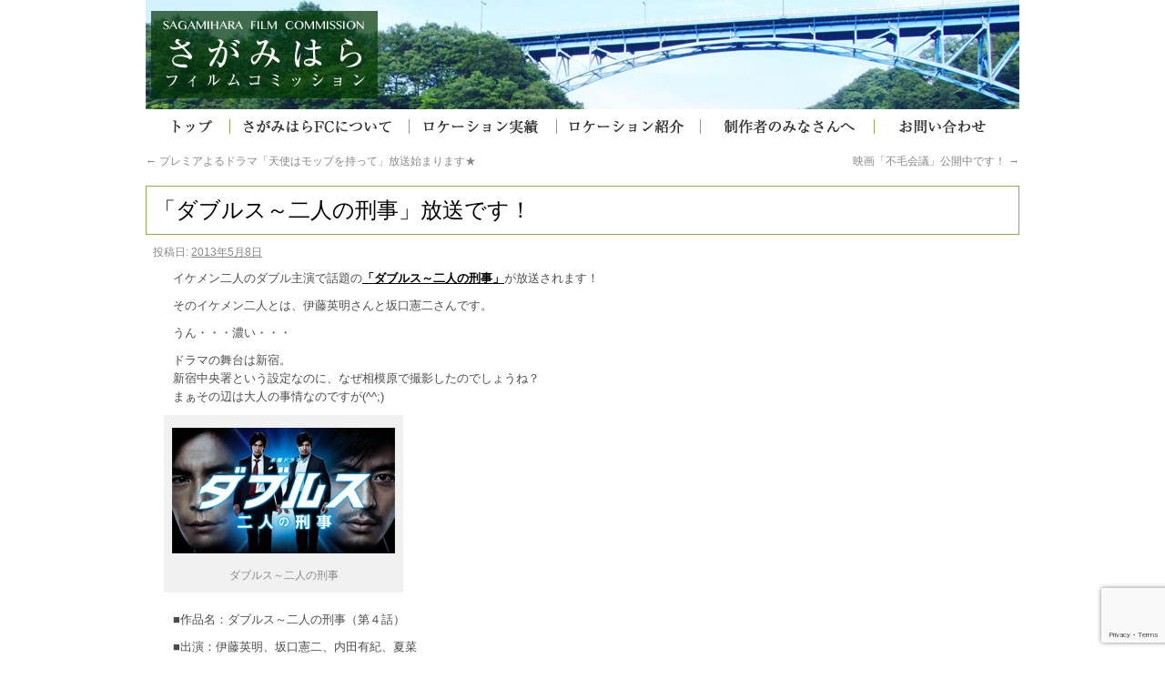

--- FILE ---
content_type: text/html; charset=UTF-8
request_url: https://www.sagamihara-fc.jp/archives/2901
body_size: 5310
content:
<!DOCTYPE html>
<html lang="ja">
<head>
<meta charset="UTF-8" />
<title>	「ダブルス～二人の刑事」放送です！ | さがみはらフィルムコミッション</title>
<link rel="stylesheet" type="text/css" media="all" href="https://www.sagamihara-fc.jp/fc/wp-content/themes/fc/style.css" />
<link rel="stylesheet" type="text/css" media="all" href="https://www.sagamihara-fc.jp/sip_cmn.css" />

<link rel='dns-prefetch' href='//www.google.com' />
<link rel='dns-prefetch' href='//use.fontawesome.com' />
<link rel='dns-prefetch' href='//s.w.org' />
<link rel="alternate" type="application/rss+xml" title="さがみはらフィルムコミッション &raquo; フィード" href="https://www.sagamihara-fc.jp/feed" />
<link rel="alternate" type="application/rss+xml" title="さがみはらフィルムコミッション &raquo; コメントフィード" href="https://www.sagamihara-fc.jp/comments/feed" />
		<script type="text/javascript">
			window._wpemojiSettings = {"baseUrl":"https:\/\/s.w.org\/images\/core\/emoji\/13.0.1\/72x72\/","ext":".png","svgUrl":"https:\/\/s.w.org\/images\/core\/emoji\/13.0.1\/svg\/","svgExt":".svg","source":{"concatemoji":"https:\/\/www.sagamihara-fc.jp\/fc\/wp-includes\/js\/wp-emoji-release.min.js?ver=5.6.16"}};
			!function(e,a,t){var n,r,o,i=a.createElement("canvas"),p=i.getContext&&i.getContext("2d");function s(e,t){var a=String.fromCharCode;p.clearRect(0,0,i.width,i.height),p.fillText(a.apply(this,e),0,0);e=i.toDataURL();return p.clearRect(0,0,i.width,i.height),p.fillText(a.apply(this,t),0,0),e===i.toDataURL()}function c(e){var t=a.createElement("script");t.src=e,t.defer=t.type="text/javascript",a.getElementsByTagName("head")[0].appendChild(t)}for(o=Array("flag","emoji"),t.supports={everything:!0,everythingExceptFlag:!0},r=0;r<o.length;r++)t.supports[o[r]]=function(e){if(!p||!p.fillText)return!1;switch(p.textBaseline="top",p.font="600 32px Arial",e){case"flag":return s([127987,65039,8205,9895,65039],[127987,65039,8203,9895,65039])?!1:!s([55356,56826,55356,56819],[55356,56826,8203,55356,56819])&&!s([55356,57332,56128,56423,56128,56418,56128,56421,56128,56430,56128,56423,56128,56447],[55356,57332,8203,56128,56423,8203,56128,56418,8203,56128,56421,8203,56128,56430,8203,56128,56423,8203,56128,56447]);case"emoji":return!s([55357,56424,8205,55356,57212],[55357,56424,8203,55356,57212])}return!1}(o[r]),t.supports.everything=t.supports.everything&&t.supports[o[r]],"flag"!==o[r]&&(t.supports.everythingExceptFlag=t.supports.everythingExceptFlag&&t.supports[o[r]]);t.supports.everythingExceptFlag=t.supports.everythingExceptFlag&&!t.supports.flag,t.DOMReady=!1,t.readyCallback=function(){t.DOMReady=!0},t.supports.everything||(n=function(){t.readyCallback()},a.addEventListener?(a.addEventListener("DOMContentLoaded",n,!1),e.addEventListener("load",n,!1)):(e.attachEvent("onload",n),a.attachEvent("onreadystatechange",function(){"complete"===a.readyState&&t.readyCallback()})),(n=t.source||{}).concatemoji?c(n.concatemoji):n.wpemoji&&n.twemoji&&(c(n.twemoji),c(n.wpemoji)))}(window,document,window._wpemojiSettings);
		</script>
		<style type="text/css">
img.wp-smiley,
img.emoji {
	display: inline !important;
	border: none !important;
	box-shadow: none !important;
	height: 1em !important;
	width: 1em !important;
	margin: 0 .07em !important;
	vertical-align: -0.1em !important;
	background: none !important;
	padding: 0 !important;
}
</style>
		<style type="text/css">
	.wp-pagenavi{margin-left:auto !important; margin-right:auto; !important}
	</style>
  <link rel='stylesheet' id='colorbox-theme9-css'  href='https://www.sagamihara-fc.jp/fc/wp-content/plugins/jquery-colorbox/themes/theme9/colorbox.css?ver=4.6.2' type='text/css' media='screen' />
<link rel='stylesheet' id='wp-block-library-css'  href='https://www.sagamihara-fc.jp/fc/wp-includes/css/dist/block-library/style.min.css?ver=5.6.16' type='text/css' media='all' />
<link rel='stylesheet' id='contact-form-7-css'  href='https://www.sagamihara-fc.jp/fc/wp-content/plugins/contact-form-7/includes/css/styles.css?ver=5.3.2' type='text/css' media='all' />
<link rel='stylesheet' id='meteor-slides-css'  href='https://www.sagamihara-fc.jp/fc/wp-content/plugins/meteor-slides/css/meteor-slides.css?ver=1.0' type='text/css' media='all' />
<link rel='stylesheet' id='font-awesome-official-css'  href='https://use.fontawesome.com/releases/v6.5.2/css/all.css' type='text/css' media='all' integrity="sha384-PPIZEGYM1v8zp5Py7UjFb79S58UeqCL9pYVnVPURKEqvioPROaVAJKKLzvH2rDnI" crossorigin="anonymous" />
<link rel='stylesheet' id='font-awesome-official-v4shim-css'  href='https://use.fontawesome.com/releases/v6.5.2/css/v4-shims.css' type='text/css' media='all' integrity="sha384-XyvK/kKwgVW+fuRkusfLgfhAMuaxLPSOY8W7wj8tUkf0Nr2WGHniPmpdu+cmPS5n" crossorigin="anonymous" />
<link rel='stylesheet' id='wp-pagenavi-style-css'  href='https://www.sagamihara-fc.jp/fc/wp-content/plugins/wp-pagenavi-style/css/css3_green.css?ver=1.0' type='text/css' media='all' />
<script type='text/javascript' src='https://www.sagamihara-fc.jp/fc/wp-includes/js/jquery/jquery.min.js?ver=3.5.1' id='jquery-core-js'></script>
<script type='text/javascript' src='https://www.sagamihara-fc.jp/fc/wp-includes/js/jquery/jquery-migrate.min.js?ver=3.3.2' id='jquery-migrate-js'></script>
<script type='text/javascript' id='colorbox-js-extra'>
/* <![CDATA[ */
var jQueryColorboxSettingsArray = {"jQueryColorboxVersion":"4.6.2","colorboxInline":"false","colorboxIframe":"false","colorboxGroupId":"","colorboxTitle":"","colorboxWidth":"false","colorboxHeight":"false","colorboxMaxWidth":"false","colorboxMaxHeight":"false","colorboxSlideshow":"false","colorboxSlideshowAuto":"false","colorboxScalePhotos":"false","colorboxPreloading":"false","colorboxOverlayClose":"false","colorboxLoop":"true","colorboxEscKey":"true","colorboxArrowKey":"true","colorboxScrolling":"true","colorboxOpacity":"0.85","colorboxTransition":"elastic","colorboxSpeed":"350","colorboxSlideshowSpeed":"2500","colorboxClose":"close","colorboxNext":"next","colorboxPrevious":"previous","colorboxSlideshowStart":"start slideshow","colorboxSlideshowStop":"stop slideshow","colorboxCurrent":"{current} of {total} images","colorboxXhrError":"This content failed to load.","colorboxImgError":"This image failed to load.","colorboxImageMaxWidth":"false","colorboxImageMaxHeight":"false","colorboxImageHeight":"false","colorboxImageWidth":"false","colorboxLinkHeight":"false","colorboxLinkWidth":"false","colorboxInitialHeight":"100","colorboxInitialWidth":"300","autoColorboxJavaScript":"","autoHideFlash":"","autoColorbox":"true","autoColorboxGalleries":"","addZoomOverlay":"","useGoogleJQuery":"","colorboxAddClassToLinks":""};
/* ]]> */
</script>
<script type='text/javascript' src='https://www.sagamihara-fc.jp/fc/wp-content/plugins/jquery-colorbox/js/jquery.colorbox-min.js?ver=1.4.33' id='colorbox-js'></script>
<script type='text/javascript' src='https://www.sagamihara-fc.jp/fc/wp-content/plugins/jquery-colorbox/js/jquery-colorbox-wrapper-min.js?ver=4.6.2' id='colorbox-wrapper-js'></script>
<script type='text/javascript' src='https://www.sagamihara-fc.jp/fc/wp-content/plugins/meteor-slides/js/jquery.cycle.all.js?ver=5.6.16' id='jquery-cycle-js'></script>
<script type='text/javascript' src='https://www.sagamihara-fc.jp/fc/wp-content/plugins/meteor-slides/js/jquery.metadata.v2.js?ver=5.6.16' id='jquery-metadata-js'></script>
<script type='text/javascript' src='https://www.sagamihara-fc.jp/fc/wp-content/plugins/meteor-slides/js/jquery.touchwipe.1.1.1.js?ver=5.6.16' id='jquery-touchwipe-js'></script>
<script type='text/javascript' id='meteorslides-script-js-extra'>
/* <![CDATA[ */
var meteorslidessettings = {"meteorslideshowspeed":"2000","meteorslideshowduration":"5000","meteorslideshowheight":"390","meteorslideshowwidth":"960","meteorslideshowtransition":"fade"};
/* ]]> */
</script>
<script type='text/javascript' src='https://www.sagamihara-fc.jp/fc/wp-content/plugins/meteor-slides/js/slideshow.js?ver=5.6.16' id='meteorslides-script-js'></script>
<link rel="https://api.w.org/" href="https://www.sagamihara-fc.jp/wp-json/" /><link rel="alternate" type="application/json" href="https://www.sagamihara-fc.jp/wp-json/wp/v2/posts/2901" /><link rel="canonical" href="https://www.sagamihara-fc.jp/archives/2901" />
<link rel='shortlink' href='https://www.sagamihara-fc.jp/?p=2901' />
<link rel="alternate" type="application/json+oembed" href="https://www.sagamihara-fc.jp/wp-json/oembed/1.0/embed?url=https%3A%2F%2Fwww.sagamihara-fc.jp%2Farchives%2F2901" />
<link rel="alternate" type="text/xml+oembed" href="https://www.sagamihara-fc.jp/wp-json/oembed/1.0/embed?url=https%3A%2F%2Fwww.sagamihara-fc.jp%2Farchives%2F2901&#038;format=xml" />
<!-- Global site tag (gtag.js) - Google Analytics -->
<script async src="https://www.googletagmanager.com/gtag/js?id=UA-36770734-1"></script>
<script>
  window.dataLayer = window.dataLayer || [];
  function gtag(){dataLayer.push(arguments);}
  gtag('js', new Date());

  gtag('config', 'UA-36770734-1');
</script>	<style type="text/css">
	 .wp-pagenavi
	{
		font-size:12px !important;
	}
	</style>
	<script>
jQuery(function(){
  jQuery("table").find("tr:nth-child(odd)").addClass("odd");
  jQuery("table").find("tr:nth-child(even)").addClass("even");
});
</script>

</head>
<body class="post-template-default single single-post postid-2901 single-format-standard">

<div id="wrapper" class="hfeed"><!-- #wrapper .hfeed -->
	<div id="main"><!-- #main -->
	<div id="main_visual_sub"><!-- #main_visual_sub -->
		<a href="https://www.sagamihara-fc.jp/"><img src="/fc/images/main_visual_sub.jpg" alt="さがみはらフィルムコミッション" width="960" height="120" /></a>
	<!-- #main_visual_sub --></div>
		<div id="gnavi"><!-- #gnavi -->
			<ul id="menu-gnavi">
				<li class="start"><a href="https://www.sagamihara-fc.jp/"><img src="https://www.sagamihara-fc.jp/images/gnavi_top.png" alt="トップ" width="92" height="30" /></a></li>
				<li><a href="https://www.sagamihara-fc.jp/about"><img src="https://www.sagamihara-fc.jp/images/gnavi_about.png" alt="さがみはらFCについて" width="196" height="30" /></a></li>
				<li><a href="https://www.sagamihara-fc.jp/works"><img src="https://www.sagamihara-fc.jp/images/gnavi_works.png" alt="ロケーション実績" width="161" height="30" /></a></li>
				<li><a href="https://www.sagamihara-fc.jp/locserch"><img src="https://www.sagamihara-fc.jp/images/gnavi_location.png" alt="ロケーション紹介" width="157" height="30" /></a></li>
				<li><a href="https://www.sagamihara-fc.jp/2creater"><img src="https://www.sagamihara-fc.jp/images/gnavi_2creater.png" alt="制作者のみなさんへ" width="190" height="30" /></a></li>
				<li class="last"><a href="https://www.sagamihara-fc.jp/inquery"><img src="https://www.sagamihara-fc.jp/images/gnavi_inquery.png" alt="お問い合わせ" width="159" height="30" /></a></li>
			</ul>
		<!-- #gnavi --></div>

		<div id="container">
			<div id="content" role="main">

			

				<div id="nav-above" class="navigation">
					<div class="nav-previous"><a href="https://www.sagamihara-fc.jp/archives/2844" rel="prev"><span class="meta-nav">&larr;</span> プレミアよるドラマ「天使はモップを持って」放送始まります★</a></div>
					<div class="nav-next"><a href="https://www.sagamihara-fc.jp/archives/2915" rel="next">映画「不毛会議」公開中です！ <span class="meta-nav">&rarr;</span></a></div>
				</div><!-- #nav-above -->

				<div id="post-2901" class="post-2901 post type-post status-publish format-standard hentry category-broadcast category-topics">
					<h1 class="entry-title">「ダブルス～二人の刑事」放送です！</h1>

					<div class="entry-meta">
						<span class="meta-prep meta-prep-author">投稿日:</span> <a href="https://www.sagamihara-fc.jp/archives/2901" title="10:01 AM" rel="bookmark"><span class="entry-date">2013年5月8日</span></a>					</div><!-- .entry-meta -->

					<div class="entry-content">
						<p>イケメン二人のダブル主演で話題の<strong><span style="color: #0000ff;"><a href="http://www.tv-asahi.co.jp/doubles/">「ダブルス～二人の刑事」</a></span></strong>が放送されます！</p>
<p>そのイケメン二人とは、伊藤英明さんと坂口憲二さんです。</p>
<p>うん・・・濃い・・・</p>
<p>ドラマの舞台は新宿。<br />
新宿中央署という設定なのに、なぜ相模原で撮影したのでしょうね？<br />
まぁその辺は大人の事情なのですが(^^;)</p>
<div id="attachment_2903" style="width: 255px" class="wp-caption alignnone"><a href="http://www.tv-asahi.co.jp/doubles/"><img aria-describedby="caption-attachment-2903" loading="lazy" class="size-full wp-image-2903  colorbox-2901" title="ダブルス" src="https://www.sagamihara-fc.jp/fc/wp-content/uploads/2013/05/5e2ac96a7a3bf54d7e0e5acd6d2bd2c7.jpg" alt="" width="245" height="138" /></a><p id="caption-attachment-2903" class="wp-caption-text">ダブルス～二人の刑事</p></div>
<p>■作品名：ダブルス～二人の刑事（第４話）</p>
<p>■出演：伊藤英明、坂口憲二、内田有紀、夏菜</p>
<p>■放送日時：2013年5月9日（木）よる９時より　テレビ朝日</p>
<p>&nbsp;</p>
<p>&nbsp;</p>
<p>&nbsp;</p>
<p>今回残念ながらポスターは頂けなかったのですが</p>
<p><img loading="lazy" class="size-medium wp-image-2906 alignnone colorbox-2901" title="sfc-CIMG2277" src="https://www.sagamihara-fc.jp/fc/wp-content/uploads/2013/05/sfc-CIMG2277-300x225.jpg" alt="" width="108" height="81" srcset="https://www.sagamihara-fc.jp/fc/wp-content/uploads/2013/05/sfc-CIMG2277-300x225.jpg 300w, https://www.sagamihara-fc.jp/fc/wp-content/uploads/2013/05/sfc-CIMG2277.jpg 320w" sizes="(max-width: 108px) 100vw, 108px" /></p>
<p>代わりにポストカードを頂きました★</p>
<p>&nbsp;</p>
<p>放送をお楽しみに！</p>
<p>&nbsp;</p>
<p>&nbsp;</p>
<p>&nbsp;</p>
											</div><!-- .entry-content -->


					<div class="entry-utility">
						カテゴリー: <a href="https://www.sagamihara-fc.jp/archives/category/broadcast" rel="category tag">放送</a>, <a href="https://www.sagamihara-fc.jp/archives/category/topics" rel="category tag">最新情報</a> &nbsp; <a href="https://www.sagamihara-fc.jp/archives/2901" title="「ダブルス～二人の刑事」放送です！ へのパーマリンク" rel="bookmark">パーマリンク</a>											</div><!-- .entry-utility -->
				</div><!-- #post-## -->

				<div id="nav-below" class="navigation">
					<div class="nav-previous"><a href="https://www.sagamihara-fc.jp/archives/2844" rel="prev"><span class="meta-nav">&larr;</span> プレミアよるドラマ「天使はモップを持って」放送始まります★</a></div>
					<div class="nav-next"><a href="https://www.sagamihara-fc.jp/archives/2915" rel="next">映画「不毛会議」公開中です！ <span class="meta-nav">&rarr;</span></a></div>
				</div><!-- #nav-below -->

				
			<div id="comments">


	<p class="nocomments">コメントは受け付けていません。</p>



</div><!-- #comments -->


			</div><!-- #content -->
		</div><!-- #container -->

	</div><!-- #main -->
</div><!-- #wrapper -->

<div  class="footer-banner">
	<span id="ss_gmo_img_wrapper_115-57_image_ja">
		<a href="https://jp.globalsign.com/" target="_blank" rel="nofollow"><img alt="SSL　GMOグローバルサインのサイトシール" border="0" id="ss_img" src="//seal.globalsign.com/SiteSeal/images/gs_noscript_115-57_ja.gif"></a>
	</span>
	<script type="text/javascript" src="//seal.globalsign.com/SiteSeal/gmogs_image_115-57_ja.js" defer="defer"></script>
	<a href="http://www.sagami-portal.com/" target="_blank"><img src="/fc/images/sagami-portal.png" alt="さがみはら地域ポータルサイト" width="115" height="57" /></a>
	<a href="http://www.e-sagamihara.com/" target="_blank"><img src="/fc/images/e-sagamihara.png" alt="一般社団法人 相模原市観光協会ホームページ ｜ いい～さがみはら"  width="133" height="57" />
<!-- .footer-banner --></div>
<div id="footer">
	<div id="footer_inner">
		<div id="fnav" class="menu-fnav-container">
				<div class="menu-header">
					<ul id="menu-fnav" class="menu">
						<li><a href="/fc/policy/">プライバシーポリシー</a></li>
						<li class="last"><a href="/fc/links/">リンク</a></li>
					</ul><!-- .menu-header --></div>
		<!-- #fnav --></div>
		<p id="site_name">さがみはらフィルムコミッション</p>
		<address>〒252-0231 神奈川県相模原市中央区相模原3-8-17<br>
		きらぼし銀行相模原支店ビル1F （相模原市観光協会内）<br><br>
		さがみはらFC TEL 042-704-9048<br>FAX 042-704-9047<br>(info@sagamihara-fc.jp)<br><br>
		つくい事務局 TEL:042-689-4747<br>(tsukui@sagamihara-fc.jp)</address>
        <p id="copyright">All Rights Reserved, Copyright © 1998-2012,Sagamihara Film Commission</p>
        <p id="copyright_attention">当サイト内の画像はすべて「さがみはらフィルムコミッション事務局」に帰属します。<br />無断転載・複製を一切禁止致します。ご利用希望の方は事務局までご連絡ください。</p>
    </div><!-- #footer_inner -->
</div>
<!-- #footer -->
<script type='text/javascript' src='https://www.sagamihara-fc.jp/fc/wp-includes/js/comment-reply.min.js?ver=5.6.16' id='comment-reply-js'></script>
<script type='text/javascript' id='contact-form-7-js-extra'>
/* <![CDATA[ */
var wpcf7 = {"apiSettings":{"root":"https:\/\/www.sagamihara-fc.jp\/wp-json\/contact-form-7\/v1","namespace":"contact-form-7\/v1"}};
/* ]]> */
</script>
<script type='text/javascript' src='https://www.sagamihara-fc.jp/fc/wp-content/plugins/contact-form-7/includes/js/scripts.js?ver=5.3.2' id='contact-form-7-js'></script>
<script type='text/javascript' src='https://www.google.com/recaptcha/api.js?render=6LfEqR8qAAAAABlRTnec5rQhn2HFHd-M07pkQa6O&#038;ver=3.0' id='google-recaptcha-js'></script>
<script type='text/javascript' id='wpcf7-recaptcha-js-extra'>
/* <![CDATA[ */
var wpcf7_recaptcha = {"sitekey":"6LfEqR8qAAAAABlRTnec5rQhn2HFHd-M07pkQa6O","actions":{"homepage":"homepage","contactform":"contactform"}};
/* ]]> */
</script>
<script type='text/javascript' src='https://www.sagamihara-fc.jp/fc/wp-content/plugins/contact-form-7/modules/recaptcha/script.js?ver=5.3.2' id='wpcf7-recaptcha-js'></script>
<script type='text/javascript' src='https://www.sagamihara-fc.jp/fc/wp-includes/js/wp-embed.min.js?ver=5.6.16' id='wp-embed-js'></script>
</body>
</html>


--- FILE ---
content_type: text/html; charset=utf-8
request_url: https://www.google.com/recaptcha/api2/anchor?ar=1&k=6LfEqR8qAAAAABlRTnec5rQhn2HFHd-M07pkQa6O&co=aHR0cHM6Ly93d3cuc2FnYW1paGFyYS1mYy5qcDo0NDM.&hl=en&v=PoyoqOPhxBO7pBk68S4YbpHZ&size=invisible&anchor-ms=20000&execute-ms=30000&cb=rkn6yiuqso4g
body_size: 48602
content:
<!DOCTYPE HTML><html dir="ltr" lang="en"><head><meta http-equiv="Content-Type" content="text/html; charset=UTF-8">
<meta http-equiv="X-UA-Compatible" content="IE=edge">
<title>reCAPTCHA</title>
<style type="text/css">
/* cyrillic-ext */
@font-face {
  font-family: 'Roboto';
  font-style: normal;
  font-weight: 400;
  font-stretch: 100%;
  src: url(//fonts.gstatic.com/s/roboto/v48/KFO7CnqEu92Fr1ME7kSn66aGLdTylUAMa3GUBHMdazTgWw.woff2) format('woff2');
  unicode-range: U+0460-052F, U+1C80-1C8A, U+20B4, U+2DE0-2DFF, U+A640-A69F, U+FE2E-FE2F;
}
/* cyrillic */
@font-face {
  font-family: 'Roboto';
  font-style: normal;
  font-weight: 400;
  font-stretch: 100%;
  src: url(//fonts.gstatic.com/s/roboto/v48/KFO7CnqEu92Fr1ME7kSn66aGLdTylUAMa3iUBHMdazTgWw.woff2) format('woff2');
  unicode-range: U+0301, U+0400-045F, U+0490-0491, U+04B0-04B1, U+2116;
}
/* greek-ext */
@font-face {
  font-family: 'Roboto';
  font-style: normal;
  font-weight: 400;
  font-stretch: 100%;
  src: url(//fonts.gstatic.com/s/roboto/v48/KFO7CnqEu92Fr1ME7kSn66aGLdTylUAMa3CUBHMdazTgWw.woff2) format('woff2');
  unicode-range: U+1F00-1FFF;
}
/* greek */
@font-face {
  font-family: 'Roboto';
  font-style: normal;
  font-weight: 400;
  font-stretch: 100%;
  src: url(//fonts.gstatic.com/s/roboto/v48/KFO7CnqEu92Fr1ME7kSn66aGLdTylUAMa3-UBHMdazTgWw.woff2) format('woff2');
  unicode-range: U+0370-0377, U+037A-037F, U+0384-038A, U+038C, U+038E-03A1, U+03A3-03FF;
}
/* math */
@font-face {
  font-family: 'Roboto';
  font-style: normal;
  font-weight: 400;
  font-stretch: 100%;
  src: url(//fonts.gstatic.com/s/roboto/v48/KFO7CnqEu92Fr1ME7kSn66aGLdTylUAMawCUBHMdazTgWw.woff2) format('woff2');
  unicode-range: U+0302-0303, U+0305, U+0307-0308, U+0310, U+0312, U+0315, U+031A, U+0326-0327, U+032C, U+032F-0330, U+0332-0333, U+0338, U+033A, U+0346, U+034D, U+0391-03A1, U+03A3-03A9, U+03B1-03C9, U+03D1, U+03D5-03D6, U+03F0-03F1, U+03F4-03F5, U+2016-2017, U+2034-2038, U+203C, U+2040, U+2043, U+2047, U+2050, U+2057, U+205F, U+2070-2071, U+2074-208E, U+2090-209C, U+20D0-20DC, U+20E1, U+20E5-20EF, U+2100-2112, U+2114-2115, U+2117-2121, U+2123-214F, U+2190, U+2192, U+2194-21AE, U+21B0-21E5, U+21F1-21F2, U+21F4-2211, U+2213-2214, U+2216-22FF, U+2308-230B, U+2310, U+2319, U+231C-2321, U+2336-237A, U+237C, U+2395, U+239B-23B7, U+23D0, U+23DC-23E1, U+2474-2475, U+25AF, U+25B3, U+25B7, U+25BD, U+25C1, U+25CA, U+25CC, U+25FB, U+266D-266F, U+27C0-27FF, U+2900-2AFF, U+2B0E-2B11, U+2B30-2B4C, U+2BFE, U+3030, U+FF5B, U+FF5D, U+1D400-1D7FF, U+1EE00-1EEFF;
}
/* symbols */
@font-face {
  font-family: 'Roboto';
  font-style: normal;
  font-weight: 400;
  font-stretch: 100%;
  src: url(//fonts.gstatic.com/s/roboto/v48/KFO7CnqEu92Fr1ME7kSn66aGLdTylUAMaxKUBHMdazTgWw.woff2) format('woff2');
  unicode-range: U+0001-000C, U+000E-001F, U+007F-009F, U+20DD-20E0, U+20E2-20E4, U+2150-218F, U+2190, U+2192, U+2194-2199, U+21AF, U+21E6-21F0, U+21F3, U+2218-2219, U+2299, U+22C4-22C6, U+2300-243F, U+2440-244A, U+2460-24FF, U+25A0-27BF, U+2800-28FF, U+2921-2922, U+2981, U+29BF, U+29EB, U+2B00-2BFF, U+4DC0-4DFF, U+FFF9-FFFB, U+10140-1018E, U+10190-1019C, U+101A0, U+101D0-101FD, U+102E0-102FB, U+10E60-10E7E, U+1D2C0-1D2D3, U+1D2E0-1D37F, U+1F000-1F0FF, U+1F100-1F1AD, U+1F1E6-1F1FF, U+1F30D-1F30F, U+1F315, U+1F31C, U+1F31E, U+1F320-1F32C, U+1F336, U+1F378, U+1F37D, U+1F382, U+1F393-1F39F, U+1F3A7-1F3A8, U+1F3AC-1F3AF, U+1F3C2, U+1F3C4-1F3C6, U+1F3CA-1F3CE, U+1F3D4-1F3E0, U+1F3ED, U+1F3F1-1F3F3, U+1F3F5-1F3F7, U+1F408, U+1F415, U+1F41F, U+1F426, U+1F43F, U+1F441-1F442, U+1F444, U+1F446-1F449, U+1F44C-1F44E, U+1F453, U+1F46A, U+1F47D, U+1F4A3, U+1F4B0, U+1F4B3, U+1F4B9, U+1F4BB, U+1F4BF, U+1F4C8-1F4CB, U+1F4D6, U+1F4DA, U+1F4DF, U+1F4E3-1F4E6, U+1F4EA-1F4ED, U+1F4F7, U+1F4F9-1F4FB, U+1F4FD-1F4FE, U+1F503, U+1F507-1F50B, U+1F50D, U+1F512-1F513, U+1F53E-1F54A, U+1F54F-1F5FA, U+1F610, U+1F650-1F67F, U+1F687, U+1F68D, U+1F691, U+1F694, U+1F698, U+1F6AD, U+1F6B2, U+1F6B9-1F6BA, U+1F6BC, U+1F6C6-1F6CF, U+1F6D3-1F6D7, U+1F6E0-1F6EA, U+1F6F0-1F6F3, U+1F6F7-1F6FC, U+1F700-1F7FF, U+1F800-1F80B, U+1F810-1F847, U+1F850-1F859, U+1F860-1F887, U+1F890-1F8AD, U+1F8B0-1F8BB, U+1F8C0-1F8C1, U+1F900-1F90B, U+1F93B, U+1F946, U+1F984, U+1F996, U+1F9E9, U+1FA00-1FA6F, U+1FA70-1FA7C, U+1FA80-1FA89, U+1FA8F-1FAC6, U+1FACE-1FADC, U+1FADF-1FAE9, U+1FAF0-1FAF8, U+1FB00-1FBFF;
}
/* vietnamese */
@font-face {
  font-family: 'Roboto';
  font-style: normal;
  font-weight: 400;
  font-stretch: 100%;
  src: url(//fonts.gstatic.com/s/roboto/v48/KFO7CnqEu92Fr1ME7kSn66aGLdTylUAMa3OUBHMdazTgWw.woff2) format('woff2');
  unicode-range: U+0102-0103, U+0110-0111, U+0128-0129, U+0168-0169, U+01A0-01A1, U+01AF-01B0, U+0300-0301, U+0303-0304, U+0308-0309, U+0323, U+0329, U+1EA0-1EF9, U+20AB;
}
/* latin-ext */
@font-face {
  font-family: 'Roboto';
  font-style: normal;
  font-weight: 400;
  font-stretch: 100%;
  src: url(//fonts.gstatic.com/s/roboto/v48/KFO7CnqEu92Fr1ME7kSn66aGLdTylUAMa3KUBHMdazTgWw.woff2) format('woff2');
  unicode-range: U+0100-02BA, U+02BD-02C5, U+02C7-02CC, U+02CE-02D7, U+02DD-02FF, U+0304, U+0308, U+0329, U+1D00-1DBF, U+1E00-1E9F, U+1EF2-1EFF, U+2020, U+20A0-20AB, U+20AD-20C0, U+2113, U+2C60-2C7F, U+A720-A7FF;
}
/* latin */
@font-face {
  font-family: 'Roboto';
  font-style: normal;
  font-weight: 400;
  font-stretch: 100%;
  src: url(//fonts.gstatic.com/s/roboto/v48/KFO7CnqEu92Fr1ME7kSn66aGLdTylUAMa3yUBHMdazQ.woff2) format('woff2');
  unicode-range: U+0000-00FF, U+0131, U+0152-0153, U+02BB-02BC, U+02C6, U+02DA, U+02DC, U+0304, U+0308, U+0329, U+2000-206F, U+20AC, U+2122, U+2191, U+2193, U+2212, U+2215, U+FEFF, U+FFFD;
}
/* cyrillic-ext */
@font-face {
  font-family: 'Roboto';
  font-style: normal;
  font-weight: 500;
  font-stretch: 100%;
  src: url(//fonts.gstatic.com/s/roboto/v48/KFO7CnqEu92Fr1ME7kSn66aGLdTylUAMa3GUBHMdazTgWw.woff2) format('woff2');
  unicode-range: U+0460-052F, U+1C80-1C8A, U+20B4, U+2DE0-2DFF, U+A640-A69F, U+FE2E-FE2F;
}
/* cyrillic */
@font-face {
  font-family: 'Roboto';
  font-style: normal;
  font-weight: 500;
  font-stretch: 100%;
  src: url(//fonts.gstatic.com/s/roboto/v48/KFO7CnqEu92Fr1ME7kSn66aGLdTylUAMa3iUBHMdazTgWw.woff2) format('woff2');
  unicode-range: U+0301, U+0400-045F, U+0490-0491, U+04B0-04B1, U+2116;
}
/* greek-ext */
@font-face {
  font-family: 'Roboto';
  font-style: normal;
  font-weight: 500;
  font-stretch: 100%;
  src: url(//fonts.gstatic.com/s/roboto/v48/KFO7CnqEu92Fr1ME7kSn66aGLdTylUAMa3CUBHMdazTgWw.woff2) format('woff2');
  unicode-range: U+1F00-1FFF;
}
/* greek */
@font-face {
  font-family: 'Roboto';
  font-style: normal;
  font-weight: 500;
  font-stretch: 100%;
  src: url(//fonts.gstatic.com/s/roboto/v48/KFO7CnqEu92Fr1ME7kSn66aGLdTylUAMa3-UBHMdazTgWw.woff2) format('woff2');
  unicode-range: U+0370-0377, U+037A-037F, U+0384-038A, U+038C, U+038E-03A1, U+03A3-03FF;
}
/* math */
@font-face {
  font-family: 'Roboto';
  font-style: normal;
  font-weight: 500;
  font-stretch: 100%;
  src: url(//fonts.gstatic.com/s/roboto/v48/KFO7CnqEu92Fr1ME7kSn66aGLdTylUAMawCUBHMdazTgWw.woff2) format('woff2');
  unicode-range: U+0302-0303, U+0305, U+0307-0308, U+0310, U+0312, U+0315, U+031A, U+0326-0327, U+032C, U+032F-0330, U+0332-0333, U+0338, U+033A, U+0346, U+034D, U+0391-03A1, U+03A3-03A9, U+03B1-03C9, U+03D1, U+03D5-03D6, U+03F0-03F1, U+03F4-03F5, U+2016-2017, U+2034-2038, U+203C, U+2040, U+2043, U+2047, U+2050, U+2057, U+205F, U+2070-2071, U+2074-208E, U+2090-209C, U+20D0-20DC, U+20E1, U+20E5-20EF, U+2100-2112, U+2114-2115, U+2117-2121, U+2123-214F, U+2190, U+2192, U+2194-21AE, U+21B0-21E5, U+21F1-21F2, U+21F4-2211, U+2213-2214, U+2216-22FF, U+2308-230B, U+2310, U+2319, U+231C-2321, U+2336-237A, U+237C, U+2395, U+239B-23B7, U+23D0, U+23DC-23E1, U+2474-2475, U+25AF, U+25B3, U+25B7, U+25BD, U+25C1, U+25CA, U+25CC, U+25FB, U+266D-266F, U+27C0-27FF, U+2900-2AFF, U+2B0E-2B11, U+2B30-2B4C, U+2BFE, U+3030, U+FF5B, U+FF5D, U+1D400-1D7FF, U+1EE00-1EEFF;
}
/* symbols */
@font-face {
  font-family: 'Roboto';
  font-style: normal;
  font-weight: 500;
  font-stretch: 100%;
  src: url(//fonts.gstatic.com/s/roboto/v48/KFO7CnqEu92Fr1ME7kSn66aGLdTylUAMaxKUBHMdazTgWw.woff2) format('woff2');
  unicode-range: U+0001-000C, U+000E-001F, U+007F-009F, U+20DD-20E0, U+20E2-20E4, U+2150-218F, U+2190, U+2192, U+2194-2199, U+21AF, U+21E6-21F0, U+21F3, U+2218-2219, U+2299, U+22C4-22C6, U+2300-243F, U+2440-244A, U+2460-24FF, U+25A0-27BF, U+2800-28FF, U+2921-2922, U+2981, U+29BF, U+29EB, U+2B00-2BFF, U+4DC0-4DFF, U+FFF9-FFFB, U+10140-1018E, U+10190-1019C, U+101A0, U+101D0-101FD, U+102E0-102FB, U+10E60-10E7E, U+1D2C0-1D2D3, U+1D2E0-1D37F, U+1F000-1F0FF, U+1F100-1F1AD, U+1F1E6-1F1FF, U+1F30D-1F30F, U+1F315, U+1F31C, U+1F31E, U+1F320-1F32C, U+1F336, U+1F378, U+1F37D, U+1F382, U+1F393-1F39F, U+1F3A7-1F3A8, U+1F3AC-1F3AF, U+1F3C2, U+1F3C4-1F3C6, U+1F3CA-1F3CE, U+1F3D4-1F3E0, U+1F3ED, U+1F3F1-1F3F3, U+1F3F5-1F3F7, U+1F408, U+1F415, U+1F41F, U+1F426, U+1F43F, U+1F441-1F442, U+1F444, U+1F446-1F449, U+1F44C-1F44E, U+1F453, U+1F46A, U+1F47D, U+1F4A3, U+1F4B0, U+1F4B3, U+1F4B9, U+1F4BB, U+1F4BF, U+1F4C8-1F4CB, U+1F4D6, U+1F4DA, U+1F4DF, U+1F4E3-1F4E6, U+1F4EA-1F4ED, U+1F4F7, U+1F4F9-1F4FB, U+1F4FD-1F4FE, U+1F503, U+1F507-1F50B, U+1F50D, U+1F512-1F513, U+1F53E-1F54A, U+1F54F-1F5FA, U+1F610, U+1F650-1F67F, U+1F687, U+1F68D, U+1F691, U+1F694, U+1F698, U+1F6AD, U+1F6B2, U+1F6B9-1F6BA, U+1F6BC, U+1F6C6-1F6CF, U+1F6D3-1F6D7, U+1F6E0-1F6EA, U+1F6F0-1F6F3, U+1F6F7-1F6FC, U+1F700-1F7FF, U+1F800-1F80B, U+1F810-1F847, U+1F850-1F859, U+1F860-1F887, U+1F890-1F8AD, U+1F8B0-1F8BB, U+1F8C0-1F8C1, U+1F900-1F90B, U+1F93B, U+1F946, U+1F984, U+1F996, U+1F9E9, U+1FA00-1FA6F, U+1FA70-1FA7C, U+1FA80-1FA89, U+1FA8F-1FAC6, U+1FACE-1FADC, U+1FADF-1FAE9, U+1FAF0-1FAF8, U+1FB00-1FBFF;
}
/* vietnamese */
@font-face {
  font-family: 'Roboto';
  font-style: normal;
  font-weight: 500;
  font-stretch: 100%;
  src: url(//fonts.gstatic.com/s/roboto/v48/KFO7CnqEu92Fr1ME7kSn66aGLdTylUAMa3OUBHMdazTgWw.woff2) format('woff2');
  unicode-range: U+0102-0103, U+0110-0111, U+0128-0129, U+0168-0169, U+01A0-01A1, U+01AF-01B0, U+0300-0301, U+0303-0304, U+0308-0309, U+0323, U+0329, U+1EA0-1EF9, U+20AB;
}
/* latin-ext */
@font-face {
  font-family: 'Roboto';
  font-style: normal;
  font-weight: 500;
  font-stretch: 100%;
  src: url(//fonts.gstatic.com/s/roboto/v48/KFO7CnqEu92Fr1ME7kSn66aGLdTylUAMa3KUBHMdazTgWw.woff2) format('woff2');
  unicode-range: U+0100-02BA, U+02BD-02C5, U+02C7-02CC, U+02CE-02D7, U+02DD-02FF, U+0304, U+0308, U+0329, U+1D00-1DBF, U+1E00-1E9F, U+1EF2-1EFF, U+2020, U+20A0-20AB, U+20AD-20C0, U+2113, U+2C60-2C7F, U+A720-A7FF;
}
/* latin */
@font-face {
  font-family: 'Roboto';
  font-style: normal;
  font-weight: 500;
  font-stretch: 100%;
  src: url(//fonts.gstatic.com/s/roboto/v48/KFO7CnqEu92Fr1ME7kSn66aGLdTylUAMa3yUBHMdazQ.woff2) format('woff2');
  unicode-range: U+0000-00FF, U+0131, U+0152-0153, U+02BB-02BC, U+02C6, U+02DA, U+02DC, U+0304, U+0308, U+0329, U+2000-206F, U+20AC, U+2122, U+2191, U+2193, U+2212, U+2215, U+FEFF, U+FFFD;
}
/* cyrillic-ext */
@font-face {
  font-family: 'Roboto';
  font-style: normal;
  font-weight: 900;
  font-stretch: 100%;
  src: url(//fonts.gstatic.com/s/roboto/v48/KFO7CnqEu92Fr1ME7kSn66aGLdTylUAMa3GUBHMdazTgWw.woff2) format('woff2');
  unicode-range: U+0460-052F, U+1C80-1C8A, U+20B4, U+2DE0-2DFF, U+A640-A69F, U+FE2E-FE2F;
}
/* cyrillic */
@font-face {
  font-family: 'Roboto';
  font-style: normal;
  font-weight: 900;
  font-stretch: 100%;
  src: url(//fonts.gstatic.com/s/roboto/v48/KFO7CnqEu92Fr1ME7kSn66aGLdTylUAMa3iUBHMdazTgWw.woff2) format('woff2');
  unicode-range: U+0301, U+0400-045F, U+0490-0491, U+04B0-04B1, U+2116;
}
/* greek-ext */
@font-face {
  font-family: 'Roboto';
  font-style: normal;
  font-weight: 900;
  font-stretch: 100%;
  src: url(//fonts.gstatic.com/s/roboto/v48/KFO7CnqEu92Fr1ME7kSn66aGLdTylUAMa3CUBHMdazTgWw.woff2) format('woff2');
  unicode-range: U+1F00-1FFF;
}
/* greek */
@font-face {
  font-family: 'Roboto';
  font-style: normal;
  font-weight: 900;
  font-stretch: 100%;
  src: url(//fonts.gstatic.com/s/roboto/v48/KFO7CnqEu92Fr1ME7kSn66aGLdTylUAMa3-UBHMdazTgWw.woff2) format('woff2');
  unicode-range: U+0370-0377, U+037A-037F, U+0384-038A, U+038C, U+038E-03A1, U+03A3-03FF;
}
/* math */
@font-face {
  font-family: 'Roboto';
  font-style: normal;
  font-weight: 900;
  font-stretch: 100%;
  src: url(//fonts.gstatic.com/s/roboto/v48/KFO7CnqEu92Fr1ME7kSn66aGLdTylUAMawCUBHMdazTgWw.woff2) format('woff2');
  unicode-range: U+0302-0303, U+0305, U+0307-0308, U+0310, U+0312, U+0315, U+031A, U+0326-0327, U+032C, U+032F-0330, U+0332-0333, U+0338, U+033A, U+0346, U+034D, U+0391-03A1, U+03A3-03A9, U+03B1-03C9, U+03D1, U+03D5-03D6, U+03F0-03F1, U+03F4-03F5, U+2016-2017, U+2034-2038, U+203C, U+2040, U+2043, U+2047, U+2050, U+2057, U+205F, U+2070-2071, U+2074-208E, U+2090-209C, U+20D0-20DC, U+20E1, U+20E5-20EF, U+2100-2112, U+2114-2115, U+2117-2121, U+2123-214F, U+2190, U+2192, U+2194-21AE, U+21B0-21E5, U+21F1-21F2, U+21F4-2211, U+2213-2214, U+2216-22FF, U+2308-230B, U+2310, U+2319, U+231C-2321, U+2336-237A, U+237C, U+2395, U+239B-23B7, U+23D0, U+23DC-23E1, U+2474-2475, U+25AF, U+25B3, U+25B7, U+25BD, U+25C1, U+25CA, U+25CC, U+25FB, U+266D-266F, U+27C0-27FF, U+2900-2AFF, U+2B0E-2B11, U+2B30-2B4C, U+2BFE, U+3030, U+FF5B, U+FF5D, U+1D400-1D7FF, U+1EE00-1EEFF;
}
/* symbols */
@font-face {
  font-family: 'Roboto';
  font-style: normal;
  font-weight: 900;
  font-stretch: 100%;
  src: url(//fonts.gstatic.com/s/roboto/v48/KFO7CnqEu92Fr1ME7kSn66aGLdTylUAMaxKUBHMdazTgWw.woff2) format('woff2');
  unicode-range: U+0001-000C, U+000E-001F, U+007F-009F, U+20DD-20E0, U+20E2-20E4, U+2150-218F, U+2190, U+2192, U+2194-2199, U+21AF, U+21E6-21F0, U+21F3, U+2218-2219, U+2299, U+22C4-22C6, U+2300-243F, U+2440-244A, U+2460-24FF, U+25A0-27BF, U+2800-28FF, U+2921-2922, U+2981, U+29BF, U+29EB, U+2B00-2BFF, U+4DC0-4DFF, U+FFF9-FFFB, U+10140-1018E, U+10190-1019C, U+101A0, U+101D0-101FD, U+102E0-102FB, U+10E60-10E7E, U+1D2C0-1D2D3, U+1D2E0-1D37F, U+1F000-1F0FF, U+1F100-1F1AD, U+1F1E6-1F1FF, U+1F30D-1F30F, U+1F315, U+1F31C, U+1F31E, U+1F320-1F32C, U+1F336, U+1F378, U+1F37D, U+1F382, U+1F393-1F39F, U+1F3A7-1F3A8, U+1F3AC-1F3AF, U+1F3C2, U+1F3C4-1F3C6, U+1F3CA-1F3CE, U+1F3D4-1F3E0, U+1F3ED, U+1F3F1-1F3F3, U+1F3F5-1F3F7, U+1F408, U+1F415, U+1F41F, U+1F426, U+1F43F, U+1F441-1F442, U+1F444, U+1F446-1F449, U+1F44C-1F44E, U+1F453, U+1F46A, U+1F47D, U+1F4A3, U+1F4B0, U+1F4B3, U+1F4B9, U+1F4BB, U+1F4BF, U+1F4C8-1F4CB, U+1F4D6, U+1F4DA, U+1F4DF, U+1F4E3-1F4E6, U+1F4EA-1F4ED, U+1F4F7, U+1F4F9-1F4FB, U+1F4FD-1F4FE, U+1F503, U+1F507-1F50B, U+1F50D, U+1F512-1F513, U+1F53E-1F54A, U+1F54F-1F5FA, U+1F610, U+1F650-1F67F, U+1F687, U+1F68D, U+1F691, U+1F694, U+1F698, U+1F6AD, U+1F6B2, U+1F6B9-1F6BA, U+1F6BC, U+1F6C6-1F6CF, U+1F6D3-1F6D7, U+1F6E0-1F6EA, U+1F6F0-1F6F3, U+1F6F7-1F6FC, U+1F700-1F7FF, U+1F800-1F80B, U+1F810-1F847, U+1F850-1F859, U+1F860-1F887, U+1F890-1F8AD, U+1F8B0-1F8BB, U+1F8C0-1F8C1, U+1F900-1F90B, U+1F93B, U+1F946, U+1F984, U+1F996, U+1F9E9, U+1FA00-1FA6F, U+1FA70-1FA7C, U+1FA80-1FA89, U+1FA8F-1FAC6, U+1FACE-1FADC, U+1FADF-1FAE9, U+1FAF0-1FAF8, U+1FB00-1FBFF;
}
/* vietnamese */
@font-face {
  font-family: 'Roboto';
  font-style: normal;
  font-weight: 900;
  font-stretch: 100%;
  src: url(//fonts.gstatic.com/s/roboto/v48/KFO7CnqEu92Fr1ME7kSn66aGLdTylUAMa3OUBHMdazTgWw.woff2) format('woff2');
  unicode-range: U+0102-0103, U+0110-0111, U+0128-0129, U+0168-0169, U+01A0-01A1, U+01AF-01B0, U+0300-0301, U+0303-0304, U+0308-0309, U+0323, U+0329, U+1EA0-1EF9, U+20AB;
}
/* latin-ext */
@font-face {
  font-family: 'Roboto';
  font-style: normal;
  font-weight: 900;
  font-stretch: 100%;
  src: url(//fonts.gstatic.com/s/roboto/v48/KFO7CnqEu92Fr1ME7kSn66aGLdTylUAMa3KUBHMdazTgWw.woff2) format('woff2');
  unicode-range: U+0100-02BA, U+02BD-02C5, U+02C7-02CC, U+02CE-02D7, U+02DD-02FF, U+0304, U+0308, U+0329, U+1D00-1DBF, U+1E00-1E9F, U+1EF2-1EFF, U+2020, U+20A0-20AB, U+20AD-20C0, U+2113, U+2C60-2C7F, U+A720-A7FF;
}
/* latin */
@font-face {
  font-family: 'Roboto';
  font-style: normal;
  font-weight: 900;
  font-stretch: 100%;
  src: url(//fonts.gstatic.com/s/roboto/v48/KFO7CnqEu92Fr1ME7kSn66aGLdTylUAMa3yUBHMdazQ.woff2) format('woff2');
  unicode-range: U+0000-00FF, U+0131, U+0152-0153, U+02BB-02BC, U+02C6, U+02DA, U+02DC, U+0304, U+0308, U+0329, U+2000-206F, U+20AC, U+2122, U+2191, U+2193, U+2212, U+2215, U+FEFF, U+FFFD;
}

</style>
<link rel="stylesheet" type="text/css" href="https://www.gstatic.com/recaptcha/releases/PoyoqOPhxBO7pBk68S4YbpHZ/styles__ltr.css">
<script nonce="2XhckpMrSrE5gO-6duLrUQ" type="text/javascript">window['__recaptcha_api'] = 'https://www.google.com/recaptcha/api2/';</script>
<script type="text/javascript" src="https://www.gstatic.com/recaptcha/releases/PoyoqOPhxBO7pBk68S4YbpHZ/recaptcha__en.js" nonce="2XhckpMrSrE5gO-6duLrUQ">
      
    </script></head>
<body><div id="rc-anchor-alert" class="rc-anchor-alert"></div>
<input type="hidden" id="recaptcha-token" value="[base64]">
<script type="text/javascript" nonce="2XhckpMrSrE5gO-6duLrUQ">
      recaptcha.anchor.Main.init("[\x22ainput\x22,[\x22bgdata\x22,\x22\x22,\[base64]/[base64]/bmV3IFpbdF0obVswXSk6Sz09Mj9uZXcgWlt0XShtWzBdLG1bMV0pOks9PTM/bmV3IFpbdF0obVswXSxtWzFdLG1bMl0pOks9PTQ/[base64]/[base64]/[base64]/[base64]/[base64]/[base64]/[base64]/[base64]/[base64]/[base64]/[base64]/[base64]/[base64]/[base64]\\u003d\\u003d\x22,\[base64]\\u003d\\u003d\x22,\x22IU3ChMKSOhJCLBzCk2LDkMKLw7zCvMOow6jCs8OwZMKowoHDphTDoTTDm2InwqrDscKteMK7EcKeOWkdwrMVwqo6eAbDuAl4w6XCmjfCl01mwobDjT/Dp0ZUw4LDmGUOw5U7w67DrCjCmCQ/w7nCsnpjK0ptcWHDoiErMsOkTFXCgsOgW8Ocwq1uDcK9wrLCnsOAw6TCvwXCnngbBiIaC10/w6jDrgFbWDDCq2hUwpbCqMOiw6ZZE8O/[base64]/DqzLDkkvClsOcwr9KOjTCqmMVwrZaw79yw7FcJMOuJR1aw7TCuMKQw63ClDLCkgjCsnfClW7ChSBhV8OvOUdCA8K4wr7DgRwRw7PCqgTDq8KXJsKxFUXDmcK7w7LCpyvDqTI+w5zCpjkRQ3Zdwr9YGMOZBsK3w6XCtn7CjUrCn8KNWMKxBRpedRwWw6/Dk8Khw7LCrUtAWwTDmTI4AsOMdAF7dCPDl0zDqhoSwqY2wqAxaMKRwqh1w4Uhwol+eMO9Q3E9IR/CoVzCiB8tVxkTQxLDh8Kew4k7w7TDmcOQw5tOwpPCqsKZDwFmwqzChTDCtXxSW8OJcsKvwrDCmsKAwqHCisOjXVnDhsOjb1fDnCFSXXhwwqdMwpokw6fCp8KOwrXCscK2wosfThbDo1kHw5PCqMKjeQN4w5lVw7dnw6bCmsKxw7rDrcO+UB5XwrwMwp9caQTCncK/w6YVwpx4wr9fewLDoMKUPjcoORvCqMKXH8OcwrDDgMO4cMKmw4IDOMK+wqwqwr3CscK4bWNfwq0cw6VmwrElw7XDpsKQXMKSwpByXh7CpGM+w7QLfT8Uwq0jw7PDusO5wrbDhMKOw7wHwrp3DFHDn8KmwpfDuGjCsMOjYsKDw6XChcKnZsKtCsOkWCrDocK/Rl7Dh8KhIsObdmvCjsO6d8OMw7BvQcKNw4PCk217wrwAfjs5wrTDsG3Dr8Otwq3DiMKHER9/w5/DrMObwpnCmlHCpCFQwqVtRcOSbMOMwofCt8K+wqTChlTCusO+f8KdN8KWwq7DpF9aYXdlRcKGesKWHcKhwpTCksONw4Eiw6Bww6PCpxkfwpvCqlXDlXXCpHrCpmoUw5fDnsKCBMKKwplhYSM7wpXCt8O6M13CpG5VwoMjw4NhPMKkUFIgfMKOKm/DtQplwr4vwrfDuMO5TMKxJsO0wppnw6vCoMKwZMOxecKGdsKKC2wlwprCjMKsCznClGnDmsKrYUMNUjwyEgHCusOWEMOpw594NMK/w6xoF0zCjCXCsU3Cr2fCm8OMeT/Dh8OuA8Krw7AiasKAGU3CkMKMHHgScsKZEXVDw4tud8KwXBLDvsOowrTCqDZDY8K7DT8GwqY4w5/CrMKAD8KOZsO5w55fwrrCl8KTw47DunwYGMORwplmwpfDtHMBw6/[base64]/DtXhoRAjChwbDkcKlwp0pw5fDtHcywqnDrFp6w7bDnURtOMKwT8KYZMK6w4xXw7vDlMOPLXLClkrCjivCqxLCrknDij/DoxDCk8KqHcKsGcKaH8KwbFjCkHd6wrHChEgVNl5DDwPDjFDCiR7CtsOMFEFpw6R0woQAwoTDjMOwJ3I0wqLCtcOmwr/[base64]/DksOjS8K3w5vDgMKpw4ZVAsKXDsONw48OwrRVw4xwwpVSwqbDhMOMw7LDv29XQcKcBcKvw69dwqTCnsKSw6oCYhtXw4rDtmZYJzzCrk4oNsK2w4kRwp/CoxRdwpzDjgDDv8OpwrzDuMOnw53CmsK1wqJ3bsKOCRrChcOuNsKmfcKvwpwJw6LDj1gYwoTDt3Vuw7HDgltsXiXDsnHCgcKkwo7DgcOvw5NoAg97w4vCmsKRT8K5w6FowoDCnsOjw53Ds8KFC8OUw4vCvHwJw6otZQsSw4Qid8OFdwB/w4Vtwr3CjG0Xw6rCp8KhPRcMcinDrzHCtsO9w5nCtcKtwpB2L2NkwrXDlCnCq8KJX0hcwo3CtsKkw5UnHWIJw7zDjVDCq8KAwrMEZMKNbsKrwpLDliXDnMOvwol6wpcXPMOcw606dsK9w7DCmsKQwovCv2TDmsKbwqlKwrFkw59zZsOtw4Nswq/Cug98JGrDrcOCw5QAMiI5w7XDvwrCvMKPw5Iswq/DkTLDsjlOc0rDoW/DtkEDEkDCjzTCiMKOw5vCmcOPw48bTsOZWcOgw7/[base64]/[base64]/worCi8OxTMOEYXvCtX00VRhzCwnDnR7Cr8KVTVFZwpPDjXp9wpbCtcKPwqTCqsKpKnbCihLDjCXDt1dqNMOvKwsnwqfCksODPcOiGGBQeMKjw6IMw73Di8ObfsKgXGTDuTnCrMK/HMOwX8K9w5sfw77ClhE7ZMKLw4o5wpppwoRxw7pJwrA/wrnDpcK3dyzDkXVcUivCgnvCkhoodSAYwoEDwrDDlsO8wpQHTMO2HA1lIsOqEsKpWMKOwoJlwptxasOaCkNMw4bCjsOlwr/CoWtIUz7CpgQmDMK/RFHCsGLDtX/ChsKzTcOJw5bDk8O3UMK8fmbCiMKVwrJ3wqpLYMO3wonCuwjDs8KaMxZtw5FCwpHDjjnCrRbCtTlcwqYOIkzDvsK8wr3DgsKoY8OKwr/CtirDngdjQCvDvUgQQBlNw5vCpsKHMsKmw5lfw5LCuHPDscOvKkXCssOAwoXCnFwZw4lCwrbCnnbDjsOTwo8MwqEvEA/DsyzCs8K7w4Yiw7zCt8Kjwq7Ch8KnJgg1wrLDtUFKf0LDvMKDE8KmYcOywodWG8KJKMOMw7w5J1YiFidPw53DnGfCkCcaBcKhNXTDi8KZDHbCgsKAMMOww7VxO2vCpEsvRiTDjjNiwptow4TDhGQrw5tEK8KdUHR2MMKUw4wtwrYPcUplW8OBw686G8KAfMKUJsO+Zi/DpcOGw698wq/Do8OTw4LCtMO7ERnDicKXL8O+LMKHAHzDnwPCqMOjw5jCu8Kvw4V4wrjDocO6w7rCmsOLXmR2O8Kewq1ow6vCrVJ7IWfDnQknd8Olw5rDnMKGw5MRdMOAJMOATMKkw7nDpCh/IcKYw6XDrUPCmcOnWT4Iwo3DiBUzP8OqfnjCncKWw6kZwrRnwrXDhjtNw47Ds8OLw53Dpk5Cwr/DiMKbJElYwovCkMKSScK8wqh6fVJbwoArwrLDt00Awq/[base64]/Dh3/DksOYwqw9ZV0jbXQrwqpIw51iw4p5w790HWMKF0bCrCkfwp5Pwqdpw7zClcOqwq7DnSLCpsKyNCXDgjXDlMK3woYiwqsSRzDCpMK/[base64]/woRYM3zDqMKdCHbCmA06w4NGORZTIBJxwq7DvcObw5nCmMK2wr/DlH3CtFZQX8OUwp9xR8K/M0HCo0NSwoDCrMKvw53CgcO9w4jDvnHCtxnDu8KbwrkLw7LDhcOXQnsXZsK+w6/[base64]/wp80c1kiHxhcw5pQA2w5w61Qw7UcYiRtwp7DsMKGwq3CosK3woVxFsOEwqnCtMOJNhHDlljChMOsPcOrecOzw4TDoMKKdFxVQGvCtW19MMOgf8OBWkI/D3I6wqwvw7jClcKtPiAPS8KzwpLDqsO8O8O0wqHDisOQImjDiB10w6kKB3Jjw7x1wrjDg8O5D8K1Fht0TsKVwr1HVXtcBj/Dl8O6wpJNw4bDjlvDihMyLmF2wpwbwovDpMO5w5oAwpPCgEnCpcKmc8K4w5HDsMOWBQzDqhPDu8KuwpQDbgE7w78jw6Rbw5nClXTDmzEpY8O0dj9MwoHCnDPClMOLdsO6P8OdF8Ohw53Cq8OOwqNsPxMsw4vDiMO/wrTDmsKfw4hzR8K2WsOPwq1jwrLDhHPCkcK/w4/CjHzDtFdlERLDtsK0w7ILw5LDpF7Ci8KKYMKVCMOlw5XDkcOzwoNzwpDCvGnChsKxw7bCn3XCusOmL8K8DcOsbkrDsMKBd8KpZmxXw7Bbw7vDkGPDlMOWw7JrwqcJWmsuw6/[base64]/Ch8K2w7IVKMOvB8O9FMOSTAFaYsOpw6LCv3UMbsObVV84cCvClSzDl8KKC3lDw63DvmRWwpdKHyfDnQxrwq/[base64]/[base64]/CkMOGa8OfAcK6wrkjRcOYwrR5PcKOwpwrPgEybUU9dGUjecO/[base64]/Nhxgw6xbwqktO0whWcKQwpzDo8KPw63CtVvCl8OTw6JOIi7CscK5fMOfwprCnw4qwo3CjMObwq4tP8OJwop9c8KFIDzCp8O/EDLDgE/CnD/DkjnCl8Oew4gXwoPDhXlGKxdZw57DjHDCjzg/[base64]/[base64]/wpFPwoQ1wo3DuQ5ZTjknwqlwcMK0IUIbwqHCvEMnHzfCq8OtbcOvwrVKw7jCnMOgf8O2w6bDiMK/[base64]/CkEMeHsKVwoXCjcORw54zSHDCjMKRDMOdWTDClRnDjUHDqsOBTDzDqDjCgHXDjMKewrLCmXI/L3xjQxIAJ8KbIsKNwofCt0PDhRYTw5bCkHAYIVnDhFjDncORwrTCv3MdfMO5wokww4QpwoDDvcKDwrM1H8OxLwk/wpwkw6XCssKgPQA2OSlGw6cEwrsBwqbDmHHDtsKtw5I0ecOEw5TCp1/CkkjDrMKSSEvDvTlUWBDDlMKNHiIbRFjDmsO3Zkp9UcOswqV6OsOHwqnClh7DshZmw7clYF5Kw7hABHHDkyXCsQrDr8Ojw5LCsBU5HXTCp1M1w6jCu8OBa0JiR1bDkElUKcKuw47DmF3CrgXCp8OFwpzDgT/Cmm/CksOLwrrDn8K3FsO1w75tcjY+AX/CuFHCu2tEwpPDmMOUfSQVFMOVwrHDp1PCqw9twqjCuUx9b8KuJlnCmyXCk8KfIcO6LjbDnMOSLsK2F8Kcw7TDhAgMAQ3Dk2JtwqBxwrfCt8KLR8OgFMKQP8OYw63DmcODw4hrw60Pwq/DklDCihQ5TlFpw6YAw53CszkgVW4WdT16woceW1oKJ8O3wo3CvyDCsFUPCcK/w59mw6JXwr/[base64]/SgtEVcKVFMOswr5fw5tnwphwbDZENkLDlxXDjcKrwpU3w4QNwp/DrXB+JCXCixhyOcOmMARxeMKPZsOXwqPClMK2w4jDk386Q8O+wo/[base64]/CtMKjw4BKw7TCmsKlRRosVsKcwqnDocOgwocSIn9fOA9pwrfCmsKnwojDhsK9ZcKhDsOAwoPCmsOISm0cwrp9wqY3V2BVw7zCriPCnAkQVsO+w5gXM1QtwojCsMK0MFrDnWYiRDtmbsK8acKOwqTDkMK3w6sHKcOCwoHDpMO/wp4zAX8pdMKVw4pgV8K3JzDCuETDj0QXbMOdw6XDuUtdS0YDwoHDvHsSwpbDqnkxdFUTKsOjdQF3w4nCl0bCosKgScKmw7LCuzxyw7tnVktwSQjCvcK/w5oDwpLCksKfIWUWZsK/[base64]/DkcKkwqbDiMK6w4fDnsO/[base64]/[base64]/C3zDpsKCwpTDjsOywrHDgMK/[base64]/M8O+wpTDiMOIwqIaR1zCkEvDqAgqwoEtw4XCi8KhR0DDvcOvKWrDkMOET8K9WSTCiRRlw44XwoHCrCclKsOXLTw1wpUZYcK0wpLDlFvCg0PDtjnCnsOnwr/DtsK1B8OwSkc/w75NWUx5EMOcYUzDv8K8CMKrw6wAGCLDtiAlXUXDhMKvw6k+ZsK4ZwoOw4gEwphRwq5Jw5rCs3bCo8KICTIkZMOeQMKrW8K4YBVRwozDuR1Sw40vGxHCjcOAw6ZkdXJhw7sQwo3Cl8O1L8KhKhQeS1XCpsKdbcObYsOQcHdZPkDDssKgbsOvw57DoCDDlXoAIF/DmAc+S1gLw4nDoxnDihTDrEbDmcOfwpjDlsO2NsOAP8OawqpZWGt+ccOFw4nCi8OlE8O7B3AnMcKKw5Vvw4rDgFpewp7DmcOmwpYuwpVGwoTCgzTDhh/[base64]/PcKUwpvDiMOENTNHYW0XwoHCghQtwojCoMObwo7CmcOMPwnDlG9QZnA9w6/DusKuezdlw6PCnMORRjsWbMK7bTYAw5JSwqINDMOsw5hBwobDihbCtsObHMOhLGJjDW0AJMOOwrQxEsO9wpIZw4wgPkRowoTDinAdwo3CsnvDlcKmMcK/w4d3T8KWPMOxeMOxw7XChDFPw5TCqsK1w4Now7vCk8OYwpPCoF7DlcKkw48mLGnCl8OwcEVDIcK3wpggw5cxWjpEwppKwrcTXyDDoCk0FMKoOMO9e8K8woc/w7QCwobDg3xwRWjDtHoww6BsFTldLMKJw6rDhwEsSVrCjHrCuMOEHcOow73DmMO6EWQqEn9PchXDkXTCj0PDoyklw4wew6JrwrFRcgMzZcKfUBw+w4QTFCLCqcKsFizChsObU8KoYsOiw4/CosK0wpJnw5FJwogcTcOASsOhw63DgsOdwpgTJ8K/wq9+wr/ClsO/[base64]/DrMKYw6nDksKNfMKxwr3DowEmF8K6dMKSwrtaw7PDpMOWXEbCtcOhLADCicOmV8OlDCBZw5DCgRvCt0zDs8KJwqjDjMKVUiFMAsOjw7NvYkxjwp7DtjsXZMKtw6XCusKIC1PCtm9rRRfCkCLDtMKkwoLCnxjCjcOFw4fCnGjDn2PDjGkVbcOSSn0SF2/DtgFjLFJGworDpMOJHnY3VwPDssKbwrEPPXEGRCrCnMOnwq/DkMO4w7LCggDDk8Ofw6fCqgthwqjDs8K5woLCisKlQ13DmcKbwoIxw5w8wpvDgcKhw55qw7JpEh0WOsOCMhfDgBzDlsONf8OuFsKnw7TDn8OxJcK1w5NfW8O3FF/Cjhg2w4w9WcOmQcKxSEkdw5YFOMK1IWnDhMKFCzbCm8K8S8OReHDDhn0tACvCsTHCunZoLMOxYUtQw7HDqAHCmsOLwq8+w7xPw4vDrsOIw4YYQHfDpsOBwojDlXbDgMOyVsKQw6/DiETClWTDlsOsw5LDuzJnN8KdC3vCjiDDtsOMw7rCsyI4dhXCt27Dr8OUKcK0w73Dp3rCoXXCkwFqw4/ClsK0f0TCvhBrTijDgMOFdsKlCSrDszfDj8K4WsOqOsOLw4/DrncDw6DDkcOuNgc4w6LDvDTCvE1owq5Vwo7Ds3d8HwLCoTrCshMxblLDtRfDgH/CqSnDvCUXHVZ/cBnDjjswTEYGw4BYS8OAWlknWkDDvR85wrxOfcOxWsOmU1RYbcOmwrTDsXlyWMOLU8OzTcOkw6clw4Fbw7XDk0I5w4Fjw5fDvSLCusO6BmfCmAU2w7LCpcOywphuw499w6NEEcK/wpVFwrTDv2HDkVoyYQRswqfCscK4esOSScOWbsO4w7jCqn7Chi/[base64]/CosK5ZhrDlW7Dh1ERaxXCoMKEFFZGw53DjFLDiDfDlEwtw7vDl8Ofw6vDvBZ5w6cDR8OQD8OPwpvCn8O0c8KqTMOFwqfCssKnDMO8OsKXNcOKwqLCrsKtw680wozDkSc1w41awp4/[base64]/DpUg0wo/Cn8OawqLDq8OSwpkVwpEeOsOsw4F/EwRyw6FkAcKwwqxIwoxDD1gHwpUBfyXDp8OtKTgJwpPDsj3CocK+wpfCpMOswrbDu8KoN8K/d8KvwrcdCBFrBALCr8OKSMKKTsO0NsKEw6DChT/Coi7ClVZhU1E2MMKmQW/CjyDDgRbDs8ObN8ODAsOYwp4yV37DkMO6w77Dp8KgGcKbwpBaw4TDs3/CpR9cDGMiwoDDrMObw7vCucKLwrQIw55gDsKyPVjCvcKsw6c0wqzColXCiUc3w47DnGR2Y8Kww7TCpEtmwrEqFMKJw7lWJCJVeUNxaMKmQVwtSsOVwoEKCldyw5wQwo7DpcK8SsOWw6/DqQXDssKGCsK/woE/bsKRw6JNwpUDWcOCe8OHY0rCikjChXHCvcKUVsOSwol+WMOpw7ITTcO4dMOjRyPCjcKfIwPDnBzDo8OAHiPCsng3w7YMwr3CrMOqFzrDuMKcwph2w7/[base64]/EsO/JD3Dp8OZCsKawr3DuBUVwpLCu8OGOcKGbcOGw73CnBQIGATDlzPDtAhLw5Naw5HChMO3WcKXR8K+w5xCezd/wqLClMO0wqXCtsOlwoF5OiBdIcKbE8Kzw6BhYQwgwrQiw5XChsOPw6kRwpnCuCdNw4/CkEk4w5nDscOSD2LDm8OgwrsQw5rDkTzDk1/DrcKtwpRRwozCjVnDscOfw7gUXcOgXXbCnsKzw7BbB8KyGMKkwoxmwrAgBsOiwrBpwo9fDU3Cnj4lw7pFeQDDmjR5A1vChhLCsBUsw5AYwpTDhl9vBcOHVsKuRBHCgsKyw7fCm3Ijw5PDjsOQHMKsM8KieQYNwo3DlsO9AsKbwrl4wr4Xwo/CqGPCqUcmbn1tXcKuw5NLP8KHw5DCtsKYw48UZCtFwp/Cox/DjMKaBEN+FxfDp2nCkgh6UmxJwqTDmmxeesKEXcKwOCjClsOSw6zDuk3DtsOBCnnDhcK6wpN7w7AJQwZYUQ/DnMOmFcKYVW1INsOfwrhTwpzDkijDm1Ufwr/Co8OcX8OITHPDpA8ow6t9wrzDn8OTc0fCpCcjKcOcwqLDmsKKQcK0w4PCuVnDoTwYSMKWTzxzUcK6Y8K6wrQ7w5N0wrjCqsKnw7LCum0/w4LCgHxKVsOqwoYDEMKEGWY0BMOmw6/DlcO2w7nCqnrCksKSw5fDt3jDh07DqQPDs8K5Ow/[base64]/CvRPDhMKFCcKlIcKoOsKZw4ISwoHCucOuHcKUwqXChMOMEFEpwphiwoHDqsOGG8Odwps6woDDucKow6YAYRvDj8KSecOJScO4UGsAw7Npey4iwrTDvcO4wr5vYMO7BMOyNsO2wpvDhyvDijQ5w5rCqcO0w7PDtX/[base64]/WCrChFQrJ8O7PVHCvzkhwpbDocO+YMKYw6XCsknCosK6w7R8wqBpa8OIw5jCg8Odw6J4w4DDoMK5wo3DpBbCthbCmmjDhcK5w43Dlz/Cq8KtwoHClMK6CUE/w6J7wqNkK8OfNBXDg8KrJyPDgsOPdDPCuzjDjsKJKsOcfnIpwpzClX4Uw71YwpoFwoXCrTTDgcKxF8O/[base64]/WMKzcRZUMsOBw7DCoBDDkcOHw699H8KMBm0vZsOmwrzCmMOOZsOkw5oRJcOmw6AnRm3DpU/CicO/wqtJYMKPw7Q5NyVDwoIREcODPcOGw6oWRcKUGzFLwrPCqcKdwpxaw4bDhsK4LFHCvCrCmWUWA8Kiw7s1wrfCmw4wDE4hKEIMwqcEYm10IcOzG2EdNFHCqMKwa8Kmwo/DicOAw6TDkB8EG8KCwofCmzkaOcOaw7F3O1HChCRUals0w53DksKvwonDg1fDuCxCfcK1Xks/woDDhnJewobCpzTCr3d2wrDCri4SA2XCpWBvwpPDiWXCjcO6wpkiU8K3wpFgPTnDiRLDpAVzMMKvwoUgAMKqHjwNbwA8LUvChEppZ8OGH8O/w7IFLEhXwrs0wr3Ck0F2MMOSScKKdB7Dhw90IcOZw6/[base64]/DiTsSw7/DpMKzw6/DvcKSw4QUw6/DgsOYwp1OIBlsIlU/SCLDsBNxMlMacQoGwpQjw6BnKcKUw68yZw3DlsOfQsKbw61Kw6s3w4vCm8KpextFDVrDtk8Jw5zDtgMEw73DgMORUcOuCxnDt8KLV1PDt2QKQkTDlMK1w7ItasOXw5kTwqdDw6F1w47DhcKseMOYwp8Ww64mYsONO8OGw4LDjcKvNkR/w7rCoE0VXkx5TcKeSjslw6bDuXLCgFhSdMKJP8K3YAvDinjDu8OAwpXCssOuw4YuLn/CmQE8wrROWA8nLMKkQH1IJlLCsjNLYWEATXQ8cxUMLR/[base64]/CXbDlMOcwqrCoBDDiAvDmFY+byXCmcOrwoYqKMKDw5BgI8OlZMOEw4ADbkjDmiHCthjDmETDlsObBVXDvQUuwq3DqB/ClcOsKlJow5fCpcOWw4Iiw6B2CSh+fAJUH8Ktw6QEw51Jw7TCuQFpw7Mbw59iwoY1wqPCusK+K8OrQHVKKMKqwphNEsOBw6zCncKow4FdNsOuwqlqCH4FVMOsREHCqcKuwrZswod4w5DCu8K0BsKmdQbDvMKnwqt/P8OEQXl+XMKSGVACYhRjbsKUNQ/ClgPDmgwxEgPCtEIow6gnw5cdwonClMKJwrLDucKEc8KZPnbDjFDDsBswDMKyacKIaAcRw6rDlgxZcsKSw4w6wo8pwo5jwokXw7vDp8Owb8Kyc8OFVmoVwog6w5srw5DDmnApO0jDtVFLF2Blw6FOHg4gwqNeXD/Dm8OeThxqShFvw7vDhi9UXcO9w4kIwoPDq8OCMVM0w7zDqGAuw7BnGQnCnFBvacOxw5JWwrzCksO1VcO9TxrDp24gwrDCscKFMkB+w5/DjEo5w4TDlnbDtcKewpw5IsKTwrodXcKxJxvDm25+w4RRwqYNw7DCgG3DosKKKE3DjTfDhhzChRDCiUZGwp4YRnDCizrCvnItEsKJw6XDmMKnEQ/DikJiw6bDtcK/wrF6HULDt8KMasKyIMOgwo9ZHz7DrcKtbBXDnMO7WFN/XcKuw7nCphrDiMKGwozCmnrClV4bwo7DvcKXTMKAw4zCu8Kgw6rDp2jDgxQdCcOkFSPCrFjDj3ElA8KdCB8+w6hsNhpPKcOxw5PCocO+UcKWw4zCuXQEwrcFwqbClU/DqsOlwoViw5XDkxzDkBDDq0RyX8O7IFvCmC/DkTTCkcOJw6c3w4fCrsO7MC/[base64]/CrB7ClMKxZ8Kkw6s4GMOAwpTDh0HCpQXChMKrw63CshPDhsOtRcOAw5DDlGkyGsOpwoJxdcKfRi1FHsKTwq92w6Fhw53DniY3wpjDoy9gX18lBMKDKwQ5HHTDk11QUT4KKScPOSDDlS7DtyLCgijCl8KfOBjDlAHDhmpLw6nDn1opw50Twp/DiXfCsnldeHXDvVYuwoLDpl7Dm8OfKHvDv28bwoVGDBrChsKow4YOw5PCpi91NDMuwpgVf8OjHlrCsMO1wqFqKcKOR8Khw6sPw6kLwol5wrXCnsKLDmTCrkXCsMK9QMK+wro5w5DCvsOjwq7DkijCk3bDlB0TasK0wpYRw50Jw69dI8OYXcO1wrnDt8OdZErCiX/DncOdw4rCi1bDssKfwoIHw7ZUw7oHw5hrLMO/AGLCkMKsOEl5FsOmw41UYk5gw7AtwqLDt2BCbsOjwq8rw4YubcOhVcONwrXDvsK+QF3CvSHCk3jDusO/IcKEwpEeHArCjwHCvsO3w4TCtMKTw4zCrWjCssOuwrvDicOrwobCtsOmA8KjYFE5FAHCpcOcw4bDjRhoeFZdBsOuCDYcwq/DuxLDlMKFwobDg8Kjw5LDvgDDry9ew73CgjbDpBh+w7LCkcKsQcK7w6TCjcOmw6EYwqRIw7HCqBoTwo1lwpRzUcKNw6HDoMOcEcOtwpbCkRjCnsOnwrvCqsKsaFLClMOEw782w7Nqw5Z2w7Yzw7/[base64]/w5LCsy4lwp3Ct8OTw6dhM8O9w45Tw4vChsK1wpZUwrsGNQN9BMKiw4F6wohjaVbDlcK5BxgDw7sPE1fClMOew4lMfsKDwqjDuWs6w41Jw5jClwnDnlh7w57DpTopKGpEL1RsccKjwqkKwoI9e8OWw7c3wp1kYRvCusKIwoJEw5BULsOuw5/DvAYMw73DmlzDmQVzP2kTw45QWsK5RsKnwoYmw5MEdMKMwrbCjD7CsBXDt8Kqwp3DosOgLR/DqwfDtCp+wq5bw59lNFctw6rDo8OePTVnIcOUw6pOa1hiwpsIFx3Cj0tRWcOcwohww6FbPMOqdcKzXi1tw5fCkwBMBRIZasO8w6k+fsKQw5PDpFAdwqbCt8OHw5BOw4xXwpHCj8KZwpzCkcOCNW/DtcKIwoBbwr1Xwohkwq8/[base64]/woxVw6MyNWkEw5TDjcOTw4PCmcK0wrFYWVJZwo9bf3HCvsOdwqHCssKawo8jw4gaJ35OLgt5ZlBxw6hKwrHCpcKXwo7CgCrDtMKtw7/DvVVkw4xKw6d3w4/DuHnDmsKsw4rCs8Oyw4bCgQITdcKIbsOKw5EKccKcwqvDtcOQZcODRsKCw7/[base64]/CocKcYsOfE8Oyw7/DqgYkMgt0wp7DlsOUwrJMw7XDlnjCsgrDpn4cwq/[base64]/Djk7DqsKVwrEBTcKef2vCg2p0AWHDm8KBw44PwrEjf8OwwoVTwrTChsO3wpAEwrfDjMKJw47Ct2HDnA4Jwo3DhjfCuDcSTUJcc3MlwoxjW8KlwrB2w7k2wp3DixHDtV8UAQ5Kw73CpMOtDT1iwprDi8Klw63Cj8OkG2/DqMKFGBDCghrDrAXDh8Ogw4rDrStawpZgdx9VRMKAIWDDpWIKZ2TDqsKYwoXDvMKGXQHCj8ORwo44esKQw7TCpsK5w5fCh8K3KcOPwp8JwrAgw7/CqcKAwobDisKvwqPDr8KUwp3CsG9ANUHCqsOKQcOwImNRw5FnwqPCoMOKw57DkTrDgcKtwqXDpVhXN2onEH7Ch0PDuMKJw4tOwpo/NsOOwpLDhsOywpgAw5UPw74Aw7cjwrFFPcO/AcKFFsOQT8K5w7UeOsOzesO4wovDnirCtcO3A2/Cp8Ovw79Fw51/G2taXQ/DrCFUwp3Ci8OnV30lwqTCsCzDiCI/bsKlDUZ5TGodccKAeVNCFMKCMcKHbG/DncOfR0DDjMKJwrh4V2vDoMKPwpjDkR7DqU7DtlQOw6DCrsKEcsOcfsKYWxnDocOaY8OHw77Cmj/CjwpuwoXCmMKDw4PChU3Dh1nDmMOaHsOCG0llMMKSw4jDh8KRwps0wpvDosO8esOkw7NtwoEDTCHDkcKjw68/XzVcwpxEEgfCuz3CvxzClAx2w5sTScKPwqTDvRVDwr5rMiLDoBfCm8OwHUlVw4YhcsKtwqsQUsK/w6QyFQ7CnWTDh0NmwrfDicO7w5kAwoIuMifDlcKAw4TDmQ08wofCsirCgsO1BlIBw5txIMKTw5w3KsKRS8KVUMKJwo/[base64]/DhMKyR8KMAMOBX8KtLcKTHFgPwooyR0sIBivCtEl7w5TDiQZFwr4wDjZpMMO2BsKNwqQgB8KxVRUWwp0QRcOlw6s6bsOTw7dBwp8kHibDosOhw7omCMK6w7FBesOtRDfCv3PCpHPCti/CrA/CsRxLcsONc8OFw6spKwp6NMOiwq7CkRAeXsO3w4tgG8KRGcORwpchwpciwq4gw6XDiU7CucOfP8KMVsOUOSfDqMKFwrZLDkbDgnBCw6N2w4/DhF00w4AbZWpuY3/[base64]/[base64]/fHl5DMKRwpBsw4B7wqAww5vDvXrCiQjCh8KYwovCphBlSsKUwp/DriYiaMOtw6XDncKIw6nDjk3Cu0F4VsO6LMKxK8Kjw6HDvcK6Fy8nwrLCr8OxWGNwasK5JzjCqFsIwoBaBVB0bcOZaUTDlGbCksOoVMOAXw/[base64]/DpxFbwo06w6xBwqgrEMKww4zCjcO8EcK3w7/CtDXDgMKyaMKbwpPCo8Ksw6/ChcKdw6xfwpEuwoEkbwLCpybDh1kaV8KJcsKGRMKhw6TDvz1sw69RVhTClwEgw4gdBiXDhsKCw53DuMKewpfDvShDw7zCt8OMBsOAw4lVw6QsasOnw5hoCsKIwo7Dv33Ci8KFw7nCpCMMJcKfwoxGJQ7DssKTF0zDpcOdBkNHfz/DgH7Cs043w5cFa8K3QsOBw7jCssKjDUrDt8O5wqXDrcO4w79Jw6QfRsKIwo7CvMK/w57DnmzCk8KaP1MqZGDDl8Oewr0lWjkYwrzDn3x3WMOwwrMQRcKITUnCpijCv0bDm1UwC23DusOswpoRDsOkTW3CusO4Py5IwrLDq8ObwqTCmWDCmHx0wppzV8K6OsOVVA8Qwp7Cqy7DhsOcG2XDqHdVwprDkMKmwqgmFMOjUFzCrsOuX23CsGg2VsOuPcK/[base64]/CpTLDnsOiw4tTGTPDgjLDpkk6wox5Y8KgXcKpwo9aSxY9U8OPwrcieMKwcT/DgibDpUUlDzFgPsK7wqF2dsKZwqFFwpdRw7vCjnFywocVch/Dk8K/NMO2XxjCuy4TABLDtHDCpcOtUcONKhUEUG3DoMOuwoPCqw/CtD0Xwo7DpyfDlsK9wrLDscOSTcKFw5fDiMKSTRAUEsKyw5nDonV+w67Cpm3DlcK7NnzDpFYJfWIsw4jCl17Dk8Kxw5rDiz1BwrF5wohEwpN4L1jCkVHCnMOPw53DqMOyW8K8czt+eDjCmcKLRDTCvHArwpbDs2tuw7FqEXhfAxsJwr/DucK6HzB7wozClCIZw7JFwr7Dk8OEJCTCjMKpw4LCg0bDqzdjw5TCqsOMAsKjwpfCs8Oawo1EwrZLOMOnCMKDPMOuwrjCnMKtw6bDsUnCpm7DrcO0TcKiw7PCq8KGScO5wqM+Rj/CmA7DtEpWwrXDpBp9wo3DicOPAcO6QsOnag/[base64]/[base64]/JsKiwonDkcOPw4J6wrXDvUjDrlgoMTwBT1XDgsKtw6J5fHpEw5HDmMKLwrHDvWXDn8Khe1M5w6vDl2EOR8K0wo3DqsOtTcOUP8OTwr7DnVlmN1fClEXDncObwp/CinnDlsOeeGXCt8KBw5AXQnbCjzTDmA/[base64]/DuEDDocO0ccObAcKowr/CuEsmw5sYwpAjCcKsw4pswr7Dp2PDsMK0C0nCiwcuOMOhEmXDmgE0GwdtG8Krwq/CjMOMw7FZHGDCssKpTz9lwrc8H1/[base64]/DsgTCjcKewozCmyTCpWXDt0oSwrfDrxtawrrDriAHacODAkA3FcKDVcKWJi3Dv8KKCcOCwr/DvMKnFhtmwrtQXjdxw7dbw6DCgcOHw5zDkyXDmcK6w7J1e8OcSBvCjcOJc3IlwrfCgkTCisOtJcKPeFZrJxXDk8Orw6fCgE3ClyXCjsOCwpheCsKowqXCphXCqSlSw70xEMKqw5/CmsKtwpHCgsOLexDDncOjGCLCkC9fEMKPwrQ2amhEISYXw61mw5tHS1A8w6nDusOHOWzCvXsFTcOrN2/DmsKIJcO5w4IQRXDDjcOGJHfCq8KgWHZBXMKbNsKaQsOrw47DosOjw599XMOLBMKOw6QaNWvDt8K6aUDClyZMwqQew61BUlzCpFhwwrU1cgHCmS/CmsOfwoEew71xJcK3CMKbf8OlbsKOw7LCs8K8w7nDpFJEw7sCdgBgc1lBIsK+HMKWH8KcWcOPIT0BwqVAwqnCq8KcOMOgfMOUwoRPHcOIwrItw67CvMO/wpNYw48Cwq7DuTs+ahfDicOYV8Kxwr/DmMK/NMK+PMOhPlrDicKXwrHCj0d+wq7DgcKLGcO8wo0+HMO8w7zCugJ+YGxIwqpgS2DDuwhSw7DDk8O/wpgVwrXDvsO2wrvCjsOGDD/CgkfCsiHDucO5w5gZcMOHesKPw7U6OxbCiTTCkHwww6YHKATCh8K4w6jDkAkLJAdDwpJpwotUwqFMFxvDvG7Du3h1woYnw7g9w6NBw5LDoE/Dm8OxwrvDocKuZjYnw5HDnFDDqsKPwrnCt2LCoFczYWVOwq/DsBLDslgIE8Orc8Odw4AYEsOnw7HCnsK9b8OEA1hUAQMkZMK7cMOTwoF6O0nCt8Kkw7k3LQksw7sBUyPCn2vDlFE7w6rDmMKFMCTCijg2a8OuP8OJw4bDlRMZw4pJw5/CvgRnDsO1wrnCgMONwrTDkcK6wrBaN8Kwwp1HwpLDiBtwSkIkVMOVwrzDgsOzwqjCmcOiJHc9XVZkC8Kew4p2w6hVwq3Dn8OWw5bCiURbw5p3wrbDl8OKw4fCpMKfJysTwqM4MxAfwp/[base64]/CvSh6woTDnyrClMK5AmYaOhzCrcKHfMOhehrCn3PCoMK0wqY0wqnCjzbDvXRRw6/[base64]/[base64]/DnsOCBsO3JiUow4bDu8KQw40VacO5woZnGcOqw6lNCsKqw60YSMKVPm1vwqhAwprDgsKpwrzCnMOpUcOJwpTDnllXw7jCoUzClcKsJcKZC8OLwq4hK8KDWcK5wqw2EcOlwrrDrcO5dkB/wqt2B8OXw5Flw5chwqPDiifCnnPCocKowr/Cg8OVw47ChCHDisK2w7fCtMK0N8OUWHQsfkh1HlrDklYBw4nCpGDCgMOhYhMndcKUFCjDtALDk0XDh8OBKsKlYRrDpsKXQSzCo8OSJMOSNmbCqVnCujvDrhN/KMK5wq8lw6nCmcKxw4PCv1bCqldvEhhjbG9FSMOwNDZEw6LDrMK+HCcBJMO2NyNGwq3CssOBwrs1w6vDoXrDlR/CmsKRQVXDhFIhTExLO3Abw5xOw7zDsXnClsOowrDCpnIuwqDCo2Mow77CjyMiIBnCvVnDvMKgw70vw4DCqsOvw7/[base64]/DnRt7Mlwrw5bDh8K7ZFfCrcKIwqHDvxnCs1nDoBvCpxkJwobCsMKPw5fDhgEvJ3N8woNwbsKtwrkPwrPDojjDuAPDunVYVD7CsMKWw4vDosOPUy7Dg2XCpHjDqSjCpcKzTsKCK8OywpFXCcKpw6ZFXsKjwoIgbcOvw6xudHVnQlnCt8OlTx/[base64]/w6QSw7rCvcOhwqjDkg3DsMK6VcKrYypVdkLCosOOEcKXw5DCk8KNw5VGw5LDok0xJB3DhnUQYgcGNGdCw6gXMcKmwqRSPl/Cqx/DrsKbwotiwr1xZsKKNErDpRosa8KoQxxcw5LCusOPZ8KSQnhbw7NpCXbDlMOOYxjDqitvwq3CqsKrw6Qmw7vDrMOJUMOfQAbDpWHDicOXwqjCqkoBw5/[base64]/w6ssc0ovwphQKcKRw4xzWSbCtj3Duzd+w4tMw5RVDE3CpC7DrsKCw4NEKcOJw6zCisOjR3sbwphiNDg/w5YWZcKtw714wplnwrItT8K/KsKqwqdAXiQWK3fCsBlPCXHDqsK8KsKhI8OvKMKfCUg1w4EXaivCn1DCi8Oww63ClcOewrkUYWvDsMKjMWzCjFUbI1sLZcKbPsOJZcKbw4XDsgjDlMOIwoDDtFgmSjx+w43CqcK3M8O3YcKfw50ewoPCksOQIcOmwqR8wqHCnyRDD3l7w7/[base64]/DnBZfw4fDqcKFIQrDusOkwoAofVvCjUUIw68OwrXDhXZ0Z8KsU3trw6kyPMKEwq8mwpxBQMOuUMORw69fIw3DuFHClcOSKcKKMMK0NcKWworCg8O1woUQw4XCrnAFw7vDsgnCmWhVwqs3AcKNJgPCr8O6wpLDj8OMY8KPdMKPFU8Sw4BmwrgnEsOPw4/DoW3DozpzIMKLLMKfwqbCr8KiwqrCh8O4wpHCmsKScsOGEhAtJcKcDG3DlcOqwqgSex4cD3nDqsK4w4TDkRlSw7UTw6wxPQPCh8OCwo/Co8KNwroca8KgworCnyjDm8OwRG0BwpjCu3UfIsKuw7NXw65hUcKjThRoWEtkwod4woXCvx5Rw5DCjMKGVGHDm8Kmw5jDnsOGw5DCs8KDw5Z0w516wqTDoH4Dw7bCmGxFw6/DpMKdwqJiw6HCrS47wpPChWvDh8K6w5UlwpU1RcOUXjZOwoTCmBXDu1TCqUTDhlHCocKhE1lfwq85w4PCmCjCosO2w5QHwpFrJsO5wrLDocKAw63CgywywpnDgMKzEQw1wq7CtQBwSVNXw7rDlUgzNknCi2LCtm/CmMOGw7bDtDTDqX3DnsK0AnVgwqfDp8K3wqHDmcO1NMKdw7IHbBvChCckwrDCskoMTcOMRsOgSV7CosO/NcKgYcKzw54fw47Ct2PDscKGfcOnfcK5wo8nIMOgw61cwp/Do8OyS2wAX8O7w41FcMKHc27DjcO8wrECJ8O3wprCiiTCtVo6wqMHw7R/acKVL8OXNzfChm1iW8O/wp/Dt8KZwrDDp8Ofw7nCmzPCmmbCgsKawozCn8Kcw4HCqSnDhMK5GsKhcFzDvcKuwq/[base64]/WcO0GMKzFcOQEcOGw4DDiyvDs8OVw6nDmWg\\u003d\x22],null,[\x22conf\x22,null,\x226LfEqR8qAAAAABlRTnec5rQhn2HFHd-M07pkQa6O\x22,0,null,null,null,1,[21,125,63,73,95,87,41,43,42,83,102,105,109,121],[1017145,304],0,null,null,null,null,0,null,0,null,700,1,null,0,\[base64]/76lBhnEnQkZnOKMAhk\\u003d\x22,0,0,null,null,1,null,0,0,null,null,null,0],\x22https://www.sagamihara-fc.jp:443\x22,null,[3,1,1],null,null,null,1,3600,[\x22https://www.google.com/intl/en/policies/privacy/\x22,\x22https://www.google.com/intl/en/policies/terms/\x22],\x22QnnKgGjZqM6yhjCDh/ipvr92teANeYShZN0oD7nBDXc\\u003d\x22,1,0,null,1,1768598012520,0,0,[10,241],null,[128],\x22RC-cveWZTVv22QfGQ\x22,null,null,null,null,null,\x220dAFcWeA6gbp9u_8rxqemHm0xzaCypbmVzi6X6QkaMXFqWzxabl1pcnUqm0gUh_1hF9T-H4AWBttuXR3oxMYI3KSRRt1I8boTIVQ\x22,1768680812448]");
    </script></body></html>

--- FILE ---
content_type: text/css
request_url: https://www.sagamihara-fc.jp/fc/wp-content/themes/fc/style.css
body_size: 9203
content:
@charset "utf-8";
/*
Theme Name: さがみはらフィルムコミッション
Theme URI: http://www.kouchiya.co.jp/
Description: 
Author: KUCHIYA
Version: 0.1
*/


/* =Reset default browser CSS. Based on work by Eric Meyer: http://meyerweb.com/eric/tools/css/reset/index.html
-------------------------------------------------------------- */

html, body, div, span, applet, object, iframe,
h1, h2, h3, h4, h5, h6, p, blockquote, pre,
a, abbr, acronym, address, big, cite, code,
del, dfn, em, font, img, ins, kbd, q, s, samp,
small, strike, strong, sub, sup, tt, var,
b, u, i, center,
dl, dt, dd, ol, ul, li,
fieldset, form, label, legend,
table, caption, tbody, tfoot, thead, tr, th, td {
	background: transparent;
	border: 0;
	margin: 0;
	padding: 0;
}
body {
	line-height: 1;
}
h1, h2, h3, h4, h5, h6 {
	font-weight: normal;
}
ol, ul {
	list-style: none;
}
blockquote {
	quotes: none;
}
blockquote:before, blockquote:after {
	content: '';
	content: none;
}
del {
	text-decoration: line-through;
}
/* tables still need 'cellspacing="0"' in the markup */
table {
	border-collapse: collapse;
	border-spacing: 0;
}
a img {
	border: none;
}

/* !=Layout -------------------------------------------------------------- */

/*
LAYOUT: Two columns
DESCRIPTION: Two-column fixed layout with one sidebar right of content
*/
#main_visual {
	margin: 0;
	padding: 0;
	height: 390px;
	position: relative;
}
#main_visual .stamp {
	position: absolute;
	top: 10px;
	left: 10px;
	z-index: 100;
}
#main_visual .meteor-slides .meteor-buttons {
	bottom: 10px;
	left: 10px;
}

#topic_path {
	
}
#container {
	width: 960px;
}
#content {
	width: 960px;
	float: left;
}
#side_bar {
	width: 250px;
	float: right;
}

#side_bar ul {
	list-style-type: none;
}

#side_bar ul li {
	margin-bottom: 6px;
}

#primary,
#secondary {
	float: right;
	overflow: hidden;
	width: 220px;
}
#secondary {
	clear: right;
}
#footer {
	clear: both;
	width: 100%;
}

/*
LAYOUT: One column, no sidebar
DESCRIPTION: One centered column with no sidebar
*/

.one-column #content {
	margin: 0 auto;
	width: 640px;
}

/*
LAYOUT: Full width, no sidebar
DESCRIPTION: Full width content with no sidebar; used for attachment pages
*/

.single-attachment #content {
	margin: 0 auto;
	width: 900px;
}


/* =Fonts
-------------------------------------------------------------- */
body,
input,
textarea,
.page-title span,
.pingback a.url {
}
h3#comments-title,
h3#reply-title,
#access .menu,
#access div.menu ul,
#cancel-comment-reply-link,
.form-allowed-tags,
#site-info,
#site-title,
#wp-calendar,
.comment-meta,
.comment-body tr th,
.comment-body thead th,
.entry-content label,
.entry-content tr th,
.entry-content thead th,
.entry-meta,
.entry-title,
.entry-utility,
#respond label,
.navigation,
.page-title,
.pingback p,
.reply,
.widget-title,
.wp-caption-text {
	font-family: "Helvetica Neue", Arial, Helvetica, "Nimbus Sans L", sans-serif;
}
input[type=submit] {
	font-family: "Helvetica Neue", Arial, Helvetica, "Nimbus Sans L", sans-serif;
}
pre {
	font-family: "Courier 10 Pitch", Courier, monospace;
}
code {
	font-family: Monaco, Consolas, "Andale Mono", "DejaVu Sans Mono", monospace;
}


/* =Structure
-------------------------------------------------------------- */

/* The main theme structure */
#access .menu-header,
div.menu,
#colophon,
#branding,
#main,
#wrapper {
	margin: 0 auto;
	width: 940px;
}
#wrapper {
	background: #fff;
	margin-top: 20px;
	padding: 0 20px;
}

/* Structure the footer area */
#footer-widget-area {
	overflow: hidden;
}
#footer-widget-area .widget-area {
	float: left;
	margin-right: 20px;
	width: 220px;
}
#footer-widget-area #fourth {
	margin-right: 0;
}
#site-info {
	float: left;
	font-size: 14px;
	font-weight: bold;
	width: 700px;
}
#site-generator {
	float: right;
	width: 220px;
}


/* =Global Elements
-------------------------------------------------------------- */

/* Main global 'theme' and typographic styles */
body {
    background: none repeat scroll 0 0 #FFFFFF;
    font-family: "ヒラギノ角ゴ Pro W3","Hiragino Kaku Gothic Pro","メイリオ",Meiryo,Osaka,"ＭＳ Ｐゴシック","MS PGothic",sans-serif;
}

body,
input,
textarea {
	color: #4C4C4C;
	font-size: 15px;
	line-height: 18px;
}
hr {
	background-color: #e7e7e7;
	border: 0;
	clear: both;
	height: 1px;
	margin-bottom: 18px;
}

/* Text elements */
p {
	margin: 10px;
}
ul {
	list-style: square;
	margin: 0 0 18px 2em;
}
ol {
	list-style: decimal;
	margin: 0 0 18px 1.5em;
}
ol ol {
	list-style: upper-alpha;
}
ol ol ol {
	list-style: lower-roman;
}
ol ol ol ol {
	list-style: lower-alpha;
}
ul ul,
ol ol,
ul ol,
ol ul {
	margin-bottom: 0;
}
dl {
	margin: 0 0 24px 0;
}
dt {
	font-weight: bold;
}
dd {
	margin-bottom: 18px;
}
strong {
	font-weight: bold;
}
cite,
em,
i {
	font-style: italic;
}
big {
	font-size: 131.25%;
}
ins {
	background: #ffc;
	text-decoration: none;
}
blockquote {
	font-style: italic;
	padding: 0 3em;
}
blockquote cite,
blockquote em,
blockquote i {
	font-style: normal;
}
pre {
	background: #f7f7f7;
	color: #222;
	line-height: 18px;
	margin-bottom: 18px;
/*	overflow: auto;	*/
	padding: 1.5em;
}
abbr,
acronym {
	border-bottom: 1px dotted #666;
	cursor: help;
}
sup,
sub {
	height: 0;
	line-height: 1;
	position: relative;
	vertical-align: baseline;
}
sup {
	bottom: 1ex;
}
sub {
	top: .5ex;
}
input[type="text"],
input[type="email"],
input[type="tel"],
textarea {
	background: #f9f9f9;
	border: 1px solid #ccc;
	box-shadow: inset 1px 1px 1px rgba(0,0,0,0.1);
	-moz-box-shadow: inset 1px 1px 1px rgba(0,0,0,0.1);
	-webkit-box-shadow: inset 1px 1px 1px rgba(0,0,0,0.1);
	padding: 2px;
}

input.wpcf7-not-valid,
textarea.wpcf7-not-valid{
	background-color: #f3333333;
}

a:link {
/*
	color: #0066cc;
	color: #0000ff;
	color: #0001cf;
	color: #4C4C4C;
*/
	color: #000;
}
a:visited {
	color: #808080;
	color: #000;
	color: #4C4C4C;
}
a:active,
a:hover {
	color: #ff4b33;
	text-decoration: underline;
}

/* Text meant only for screen readers */
.screen-reader-text {
}


/* =Header
-------------------------------------------------------------- */

#header {
	padding: 0;
}
/* This is the custom header image */
#branding img {
	border-top: 4px solid #000;
	border-bottom: 1px solid #000;
	display: block;
	float: left;
}


/* =Menu
-------------------------------------------------------------- */

#access {
	background: #000;
	display: block;
	float: left;
	margin: 0 auto;
	width: 940px;
}
#access .menu-header,
div.menu {
	font-size: 13px;
	margin-left: 12px;
	width: 928px;
}
#access .menu-header ul,
div.menu ul {
	list-style: none;
	margin: 0;
}
#access .menu-header li,
div.menu li {
	float: left;
	position: relative;
}
#access a {
	color: #aaa;
	display: block;
	line-height: 38px;
	padding: 0 10px;
	text-decoration: none;
}
#access ul ul {
	box-shadow: 0px 3px 3px rgba(0,0,0,0.2);
	-moz-box-shadow: 0px 3px 3px rgba(0,0,0,0.2);
	-webkit-box-shadow: 0px 3px 3px rgba(0,0,0,0.2);
	display: none;
	position: absolute;
	top: 38px;
	left: 0;
	float: left;
	width: 180px;
	z-index: 99999;
}
#access ul ul li {
	min-width: 180px;
}
#access ul ul ul {
	left: 100%;
	top: 0;
}
#access ul ul a {
	background: #333;
	line-height: 1em;
	padding: 10px;
	width: 160px;
	height: auto;
}
#access li:hover > a,
#access ul ul :hover > a {
	background: #333;
	color: #fff;
}
#access ul li:hover > ul {
	display: block;
}
#access ul li.current_page_item > a,
#access ul li.current-menu-ancestor > a,
#access ul li.current-menu-item > a,
#access ul li.current-menu-parent > a {
	color: #fff;
}
* html #access ul li.current_page_item a,
* html #access ul li.current-menu-ancestor a,
* html #access ul li.current-menu-item a,
* html #access ul li.current-menu-parent a,
* html #access ul li a:hover {
	color: #fff;
}


/* =Content
-------------------------------------------------------------- */

#main {
	clear: both;
	overflow: hidden;
	padding: 40px 0 0 0;
}
#content {
	margin-bottom: 10px;
}
#content,
#content input,
#content textarea {
/*	color: #333;
	font-size: 16px;
	line-height: 24px;	*/
}
#content p,
#content ul,
#content ol,
#content dd,
#content pre,
#content hr {
}
#content ul ul,
#content ol ol,
#content ul ol,
#content ol ul {
	margin-bottom: 0;
}
#content pre,
#content kbd,
#content tt,
#content var {
	font-size: 15px;
	line-height: 21px;
}
#content code {
	font-size: 13px;
}
#content dt,
#content th {
	color: #000;
}
#content h1,
#content h2,
#content h3,
#content h4,
#content h5,
#content h6 {
	margin: 30px 0px 10px;
	clear: both;
	padding: 2px;
	line-height: 1.6em;
}
#content table {
	margin: 10px 0;
	text-align: left;
	font-size: small;
	clear: both;
}


html body.home #content table ,
html body.home #content table td {
	border: none;
	margin: 0 10px 24px 10px;
	text-align: left;
}

#content tr th,
#content thead th {
	color: #4C4C4C;
	padding: 6px;
	background-color: #e6e6e6;
	background-color: #c3e4d0;
	border: 1px solid #888;
	font-weight: normal;
	text-align: center;
}
#content tr td {
	border: 1px solid #888;
	padding: 6px;
}

/* !forumでtableタグの罫線を表示しない */
.post-type-archive-cptforum #content table ,
.single-cptforum #content table {
	border: 0;
}
.post-type-archive-cptforum #content tr td ,
.single-cptforum #content tr td {
	border: 0;
}


#content tr.odd td {
	background: #f2f7fc;
	background: #f0f0f0;
}
.hentry {
	margin: 0 0 48px 0;
	clear: both;
}
.home .sticky {
	background: #f2f7fc;
	border-top: 4px solid #000;
	margin-left: -20px;
	margin-right: -20px;
	padding: 18px 20px;
}
.single .hentry {
	margin: 0 0 36px 0;
}
.page-title {
	color: #000;
	font-size: 14px;
	font-weight: bold;
	margin: 0 0 36px 0;
}
.page-title span {
}
.page-title a:link,
.page-title a:visited {
	color: #888;
	text-decoration: none;
}
.page-title a:active,
.page-title a:hover {
	color: #ff4b33;
}
#content .entry-title {
	color: #000;
	font-size: 21px;
	font-weight: bold;
	line-height: 1.3em;
	margin-bottom: 0;
}
.entry-title a:link,
.entry-title a:visited {
}
.entry-title a:active,
.entry-title a:hover {
}
.entry-meta {
	color: #888;
	font-size: 12px;
	padding-left: 8px;
}
.entry-meta abbr,
.entry-utility abbr {
	border: none;
}
.entry-meta abbr:hover,
.entry-utility abbr:hover {
	border-bottom: 1px dotted #666;
}
.entry-content,
.entry-summary {
	padding: 0;
}
.entry-content {
/*
	background-image: url('/fc/images/entry-content_bg.png');
	background-repeat: repeat-y;
	background-position: 220px 0px;
*/
	padding-left: 20px;
}
#content .entry-summary p:last-child {
	margin-bottom: 12px;
}
.entry-content fieldset {
	border: 1px solid #e7e7e7;
	margin: 0 0 24px 0;
	padding: 24px;
}
.entry-content fieldset legend {
	background: #fff;
	color: #000;
	font-weight: bold;
	padding: 0 24px;
}
.entry-content input {
	margin: 0;
}
.entry-content input.file,
.entry-content input.button {
	margin-right: 24px;
}
.entry-content label {
	color: #888;
	font-size: 12px;
}
.entry-content select {
	margin: 0;
}
.entry-content sup,
.entry-content sub {
	font-size: 10px;
}
.entry-content blockquote.left {
	float: left;
	margin-left: 0;
	margin-right: 24px;
	text-align: right;
	width: 33%;
}
.entry-content blockquote.right {
	float: right;
	margin-left: 24px;
	margin-right: 0;
	text-align: left;
	width: 33%;
}
.page-link {
	clear: both;
	color: #000;
	font-weight: bold;
	margin: 0 0 22px 0;
	word-spacing: 0.5em;
}
.page-link a:link,
.page-link a:visited {
	background: #f1f1f1;
	color: #333;
	font-weight: normal;
	padding: 0.5em 0.75em;
	text-decoration: none;
}
.home .sticky .page-link a {
	background: #d9e8f7;
}
.page-link a:active,
.page-link a:hover {
	color: #ff4b33;
}
body.page .edit-link {
	clear: both;
	display: block;
}
#entry-author-info {
	background: #f2f7fc;
	border-top: 4px solid #000;
	clear: both;
	font-size: 14px;
	line-height: 20px;
	margin: 24px 0;
	overflow: hidden;
	padding: 18px 20px;
}
#entry-author-info #author-avatar {
	background: #fff;
	border: 1px solid #e7e7e7;
	float: left;
	height: 60px;
	margin: 0 -104px 0 0;
	padding: 11px;
}
#entry-author-info #author-description {
	float: left;
	margin: 0 0 0 104px;
}
#entry-author-info h2 {
	color: #000;
	font-size: 100%;
	font-weight: bold;
	margin-bottom: 0;
}
.entry-utility {
	clear: both;
	color: #888;
	font-size: 12px;
	line-height: 18px;
	text-align: right;
}
.entry-meta a,
.entry-utility a {
	color: #888;
}
.entry-meta a:hover,
.entry-utility a:hover {
	color: #ff4b33;
}
#content .video-player {
	padding: 0;
}


/* =Asides
-------------------------------------------------------------- */

.home #content .format-aside p,
.home #content .category-asides p {
	font-size: 14px;
	line-height: 20px;
	margin-bottom: 10px;
	margin-top: 0;
}
.home .hentry.format-aside,
.home .hentry.category-asides {
	padding: 0;
}
.home #content .format-aside .entry-content,
.home #content .category-asides .entry-content {
	padding-top: 0;
}


/* =Gallery listing
-------------------------------------------------------------- */

.format-gallery .size-thumbnail img,
.category-gallery .size-thumbnail img {
	border: 10px solid #f1f1f1;
	margin-bottom: 0;
}
.format-gallery .gallery-thumb,
.category-gallery .gallery-thumb {
	float: left;
	margin-right: 20px;
	margin-top: -4px;
}
.home #content .format-gallery .entry-utility,
.home #content .category-gallery .entry-utility {
	padding-top: 4px;
}


/* =Attachment pages
-------------------------------------------------------------- */

.attachment .entry-content .entry-caption {
	font-size: 140%;
	margin-top: 24px;
}
.attachment .entry-content .nav-previous a:before {
	content: '\2190\00a0';
}
.attachment .entry-content .nav-next a:after {
	content: '\00a0\2192';
}


/* =Images
-------------------------------------------------------------- */

/*
Resize images to fit the main content area.
- Applies only to images uploaded via WordPress by targeting size-* classes.
- Other images will be left alone. Use "size-auto" class to apply to other images.
*/
img.size-auto,
img.size-full,
img.size-large,
img.size-medium,
.attachment img {
	max-width: 100%; /* When images are too wide for containing element, force them to fit. */
	height: auto; /* Override height to match resized width for correct aspect ratio. */
	margin-right: 10px;
	vertical-align: text-top;
	margin-top: 6px;
}
.alignleft,
img.alignleft {
	display: inline;
	float: left;
	margin-right: 24px;
	margin-top: 4px;
}
.alignright,
img.alignright {
	display: inline;
	float: right;
}
.aligncenter,
img.aligncenter {
	clear: both;
	display: block;
	margin-left: auto;
	margin-right: auto;
}
img.alignleft,
img.alignright,
img.aligncenter {
	margin-bottom: 12px;
	position: relative;
	top: 6px;
}
.wp-caption {
	background: #f1f1f1;
	line-height: 18px;
	margin-bottom: 20px;
	max-width: 632px !important; /* prevent too-wide images from breaking layout */
	padding: 4px;
	text-align: center;
}
.wp-caption img {
	margin: 5px 5px 0;
}
.wp-caption p.wp-caption-text {
	color: #888;
	font-size: 12px;
	margin: 5px;
}
.wp-smiley {
	margin: 0;
}
.gallery {
	margin: 0 auto 18px;
}
.gallery .gallery-item {
	float: left;
	margin-top: 0;
	text-align: center;
	width: 33%;
}
.gallery-columns-2 .gallery-item {
	width: 50%;
}
.gallery-columns-4 .gallery-item {
	width: 25%;
}
.gallery img {
	border: 2px solid #cfcfcf;
}
.gallery-columns-2 .attachment-medium {
	max-width: 92%;
	height: auto;
}
.gallery-columns-4 .attachment-thumbnail {
	max-width: 84%;
	height: auto;
}
.gallery .gallery-caption {
	color: #888;
	font-size: 12px;
	margin: 0 0 12px;
}
.gallery dl {
	margin: 0;
}
.gallery img {
	border: 10px solid #f1f1f1;
}
.gallery br+br {
	display: none;
}
#content .attachment img {/* single attachment images should be centered */
	display: block;
	margin: 0 auto;
}


/* =Navigation
-------------------------------------------------------------- */

.navigation {
	color: #888;
	font-size: 12px;
	line-height: 18px;
	overflow: hidden;
}
.navigation a:link,
.navigation a:visited {
	color: #888;
	text-decoration: none;
}
.navigation a:active,
.navigation a:hover {
	color: #ff4b33;
}
.nav-previous {
	float: left;
	width: 50%;
}
.nav-next {
	float: right;
	text-align: right;
	width: 50%;
}
#nav-above {
	margin: 0 0 18px 0;
}
#nav-above {
	display: none;
}
.paged #nav-above,
.single #nav-above {
	display: block;
	clear: both;
}
#nav-below {
}
.post-type-archive-works #main #content #nav-below ,
.tax-workscategory #main #content #nav-below {
	margin-left: 220px;
}

/* =Comments
-------------------------------------------------------------- */
#comments {
	clear: both;
}
#comments .navigation {
	padding: 0 0 18px 0;
}
h3#comments-title,
h3#reply-title {
	color: #000;
	font-size: 20px;
	font-weight: bold;
	margin-bottom: 0;
}
h3#comments-title {
	padding: 24px 0;
}
.commentlist {
	list-style: none;
	margin: 0;
}
.commentlist li.comment {
	border-bottom: 1px solid #e7e7e7;
	line-height: 24px;
	margin: 0 0 24px 0;
	padding: 0 0 0 56px;
	position: relative;
}
.commentlist li:last-child {
	border-bottom: none;
	margin-bottom: 0;
}
#comments .comment-body ul,
#comments .comment-body ol {
	margin-bottom: 18px;
}
#comments .comment-body p:last-child {
	margin-bottom: 6px;
}
#comments .comment-body blockquote p:last-child {
	margin-bottom: 24px;
}
.commentlist ol {
	list-style: decimal;
}
.commentlist .avatar {
	position: absolute;
	top: 4px;
	left: 0;
}
.comment-author {
}
.comment-author cite {
	color: #000;
	font-style: normal;
	font-weight: bold;
}
.comment-author .says {
	font-style: italic;
}
.comment-meta {
	font-size: 12px;
	margin: 0 0 18px 0;
}
.comment-meta a:link,
.comment-meta a:visited {
	color: #888;
	text-decoration: none;
}
.comment-meta a:active,
.comment-meta a:hover {
	color: #ff4b33;
}
.commentlist .even {
}
.commentlist .bypostauthor {
}
.reply {
	font-size: 12px;
	padding: 0 0 24px 0;
}
.reply a,
a.comment-edit-link {
	color: #888;
}
.reply a:hover,
a.comment-edit-link:hover {
	color: #ff4b33;
}
.commentlist .children {
	list-style: none;
	margin: 0;
}
.commentlist .children li {
	border: none;
	margin: 0;
}
.nopassword,
.nocomments {
	display: none;
}
#comments .pingback {
	border-bottom: 1px solid #e7e7e7;
	margin-bottom: 18px;
	padding-bottom: 18px;
}
.commentlist li.comment+li.pingback {
	margin-top: -6px;
}
#comments .pingback p {
	color: #888;
	display: block;
	font-size: 12px;
	line-height: 18px;
	margin: 0;
}
#comments .pingback .url {
	font-size: 13px;
	font-style: italic;
}

/* Comments form */

.btn-wrapper{
	margin: 10px 0;
}

input[type=submit] {
	color: #333;
}

input[type="submit"],input[type="reset"],input[type="button"]{
padding:3px 10px;
background: #0080ff;
border:0;
border-radius:3px;
-webkit-border-radius:3px;
-moz-border-radius:3px;
line-height:1.5;
font-size:100%;
color:#fff;
margin-right: 10px;
}

input[type="submit"]:disabled,input[type="reset"]:disabled,input[type="button"]:disabled{
background: #ccc;
}


input[type="submit"]:hover:enabled,input[type="reset"]:hover:enabled,input[type="button"]:hover:enabled{
background: #b00046;
}

span.required{
	color: red;
}

#respond {
	border-top: 1px solid #e7e7e7;
	margin: 24px 0;
	overflow: hidden;
	position: relative;
}
#respond p {
	margin: 0;
}
#respond .comment-notes {
	margin-bottom: 1em;
}
.form-allowed-tags {
	line-height: 1em;
}
.children #respond {
	margin: 0 48px 0 0;
}
h3#reply-title {
	margin: 18px 0;
}
#comments-list #respond {
	margin: 0 0 18px 0;
}
#comments-list ul #respond {
	margin: 0;
}
#cancel-comment-reply-link {
	font-size: 12px;
	font-weight: normal;
	line-height: 18px;
}
#respond .required {
	color: #ff4b33;
	font-weight: bold;
}
#respond label {
	color: #888;
	font-size: 12px;
}
#respond input {
	margin: 0 0 9px;
	width: 98%;
}
#respond textarea {
	width: 98%;
}
#respond .form-allowed-tags {
	color: #888;
	font-size: 12px;
	line-height: 18px;
}
#respond .form-allowed-tags code {
	font-size: 11px;
}
#respond .form-submit {
	margin: 12px 0;
}
#respond .form-submit input {
	font-size: 14px;
	width: auto;
}


/* =Widget Areas
-------------------------------------------------------------- */

.widget-area ul {
	list-style: none;
	margin-left: 0;
}
.widget-area ul ul {
	list-style: square;
	margin-left: 1.3em;
}
.widget-area select {
	max-width: 100%;
}
.widget_search #s {/* This keeps the search inputs in line */
	width: 60%;
}
.widget_search label {
	display: none;
}
.widget-container {
	margin: 0 0 18px 0;
}
.widget-title {
	color: #222;
	font-weight: bold;
}
.widget-area a:link,
.widget-area a:visited {
	text-decoration: none;
}
.widget-area a:active,
.widget-area a:hover {
	text-decoration: underline;
}
.widget-area .entry-meta {
	font-size: 11px;
}
#wp_tag_cloud div {
	line-height: 1.6em;
}
#wp-calendar {
	width: 100%;
}
#wp-calendar caption {
	color: #222;
	font-size: 14px;
	font-weight: bold;
	padding-bottom: 4px;
	text-align: left;
}
#wp-calendar thead {
	font-size: 11px;
}
#wp-calendar thead th {
}
#wp-calendar tbody {
	color: #aaa;
}
#wp-calendar tbody td {
	background: #f5f5f5;
	border: 1px solid #fff;
	padding: 3px 0 2px;
	text-align: center;
}
#wp-calendar tbody .pad {
	background: none;
}
#wp-calendar tfoot #next {
	text-align: right;
}
.widget_rss a.rsswidget {
	color: #000;
}
.widget_rss a.rsswidget:hover {
	color: #ff4b33;
}
.widget_rss .widget-title img {
	width: 11px;
	height: 11px;
}

/* Main sidebars */
#main .widget-area ul {
	margin-left: 0;
	padding: 0 20px 0 0;
}
#main .widget-area ul ul {
	border: none;
	margin-left: 1.3em;
	padding: 0;
}
#primary {
}
#secondary {
}

/* Footer widget areas */
#footer-widget-area {
}


/* =Footer
-------------------------------------------------------------- */

#footer {
}
#colophon {
/*	border-top: 4px solid #000;
	margin-top: -4px;	*/
	overflow: hidden;
	padding: 6px 0;
}
#site-info {
	font-weight: bold;
}
#site-info a {
	color: #000;
	text-decoration: none;
}
#site-generator {
	font-style: italic;
	position: relative;
}
#site-generator a {
	background: url(images/wordpress.png) center left no-repeat;
	color: #666;
	display: inline-block;
	line-height: 16px;
	padding-left: 20px;
	text-decoration: none;
}
#site-generator a:hover {
	text-decoration: underline;
}
img#wpstats {
	display: block;
	margin: 0 auto 10px;
}


/* =Mobile Safari ( iPad, iPhone and iPod Touch )
-------------------------------------------------------------- */

pre {
	-webkit-text-size-adjust: 140%;
}
code {
	-webkit-text-size-adjust: 160%;
}
#access,
.entry-meta,
.entry-utility,
.navigation,
.widget-area {
	-webkit-text-size-adjust: 120%;
}
#site-description {
	-webkit-text-size-adjust: none;
}


/* =Print Style
-------------------------------------------------------------- */

@media print {
	body {
		background: none !important;
	}
	#wrapper {
		clear: both !important;
		display: block !important;
		float: none !important;
		position: relative !important;
	}
	#header {
		border-bottom: 2pt solid #000;
		padding-bottom: 18pt;
	}
	#colophon {
		border-top: 2pt solid #000;
	}
	#site-title,
	#site-description {
		float: none;
		line-height: 1.4em;
		margin: 0;
		padding: 0;
	}
	#site-title {
		font-size: 13pt;
	}
	.entry-content {
		font-size: 14pt;
		line-height: 1.6em;
	}
	.entry-title {
		font-size: 21pt;
	}
	#access,
	#branding img,
	#respond,
	.comment-edit-link,
	.edit-link,
	.navigation,
	.page-link,
	.widget-area {
		display: none !important;
	}
	#container,
	#header,
	#footer {
		margin: 0;
		width: 100%;
	}
	#content,
	.one-column #content {
		margin: 24pt 0 0;
		width: 100%;
	}
	.wp-caption p {
		font-size: 11pt;
	}
	#site-info,
	#site-generator {
		float: none;
		width: auto;
	}
	#colophon {
		width: auto;
	}
	img#wpstats {
		display: none;
	}
	#site-generator a {
		margin: 0;
		padding: 0;
	}
	#entry-author-info {
		border: 1px solid #e7e7e7;
	}
	#main {
		display: inline;
	}
	.home .sticky {
		border: none;
	}
}

/* = 相模原市コミュニティビジネス
-------------------------------------------------------------- */

/*! =Layout -------------------------------------------------------------- */

/*
LAYOUT: Two columns
DESCRIPTION: Two-column fixed layout with one sidebar right of content
*/
#container {
	position: relative;
}
#content {
	margin-top: 10px;
}
#primary,
#secondary {
}
#secondary {
}
#rapped-footer {
	clear: both;
	width: 100%;
}

/* =Structure
-------------------------------------------------------------- */

/* The main theme structure */
#wrapper {
	margin-top: 10px;
}

/* =Global Elements
-------------------------------------------------------------- */

/* Main global 'theme' and typographic styles */
body {
	background: #fff;
	font-family:"ヒラギノ角ゴ Pro W3", "Hiragino Kaku Gothic Pro", "メイリオ", Meiryo, Osaka, "ＭＳ Ｐゴシック", "MS PGothic", sans-serif;
}
p, 
input,
textarea {
	line-height: 1.6em;
	font-size: small;
}

/* Text elements */
ol {
	margin: 0 0 10px 1.5em;
}

/* !=Content -------------------------------------------------------------- */

#gnavi {
    background-image: url(/fc/images/gnavi_bg.png);
    height: 30px;
    width: 960px;
}
#gnavi ul {
	margin: 0;
	padding: 0;
    list-style: none;
}
#gnavi ul li {
	margin: 0;
	margin-right: 1px;
	padding: 0;
	float: left;
}
#gnavi ul li.last{
	margin-right: 0px;
}
#gnavi ul li a:hover img {
	opacity:0;
	filter:alpha(opacity=100);
}


/* Main sidebars */
#main .widget-area ul {
	padding: 0 10px 0 0;
}

a:hover img {
	opacity:0.8;
	filter:alpha(opacity=50);
}

#content h3 {
	line-height:30px;
	height:30px;
	font-weight: bold;
}

/* header
-------------------------------------------------------------- */

#header {
	position: relative;
	height: 90px;
}
#header_inner {
	width: 960px;
	margin: auto;
	position: relative;
}
#header_title {
	position: absolute;
	top: 20px;
	left: 0px;
}
#header_jibun {
	position: absolute;
	top: 32px;
	right: 0px;
}

.textresizer {
	position: absolute;
	top: 0px;
	right: 0px;
	vertical-align: baseline;
	line-height: 1em;
}
.textresizer a {
	border: 1px solid gray;
	padding: 2px;
	
}
#header_search {
	position: absolute;
	top: 34px;
	right: 75px;
	width: 250px;
	padding: 0px;
}
#searchform {
	text-align: right;
}
#searchform div {
	display: inline;
	margin: 0px;
	width: 200px;
}
#searchform #s {
	width: 100px;;
}
#header_search_form #search_text {
	height: 19px;
	width: 120px;
	margin: 0px;
	padding: 0px;
	position: absolute;
	top: 0px;
	left: 85px;
}
#header_search_form #search_submit {
	margin: 0px;
	padding: 0px;
	top: 0px;
	left: 210px;
}

/* header sub
-------------------------------------------------------------- */



/* !footer -------------------------------------------------------------- */

#footer {
	clear:both;
	width:940px;
	margin:10px auto 10px;
	padding: 10px;
	background-color: #e6e6e6;
}

.footer-banner{
	width:960px;
	margin:10px auto;
	
}

#menu-fnav a {
	font-size: 90%;
}
#footer_inner {
	width:100%;
	margin:0 auto;
	margin-top: 0px;
}

#footer_inner #fnav {
	position: absolute;
}

#footer_inner #fnav ul {
	list-style:none;
	margin:0;
	margin-bottom: 10px;
}

#footer_inner #fnav ul li {
	display:inline;
	list-style:none;
	padding-right:5px;
	border-right:1px solid #000;
}
#footer_inner #fnav ul li.last {
	border-right:none;
}

#footer_inner #fnav ul li#menu-item-31 {
	border-right:none;
}

#footer_inner #site_name {
	text-align: right;
	font-size: large;
	font-weight: bold;
	margin: 0px;
}

#footer_inner address {
	font-style:normal;
	text-align: right;
	line-height: 1.4em;
}

#footer_inner #copyright {
	margin: 0px;
	text-align: right;
	font-size: small;
}

#footer_inner #copyright_attention {
	margin: 0px;
	text-align: right;
	font-size: small;
	line-height: 1.2em;
	
}

/* side
-------------------------------------------------------------- */

#searchform{
	margin-right:0px;
	line-height: 60px;
}
#searchform #s {
	width:200px;
}

#aruaru-blog img {
	display:block;
	margin:0 auto;
	width:172px;
}

/* main
-------------------------------------------------------------- */

.hentry {
	margin:0;
}

#content .entry_item hr {
	clear:both;
	margin:0px;
	padding: 0px;
}

#content .entry_text h4,
#content .entry_text p {
	margin:0;
	padding: 0px;
	font-size:small;
	line-height:1.4em;
}

#content .entry-title,
#content .page-title {
	margin:0 0 10px;
	padding-left:10px;
	line-height:30px;
	font-size:16px;
}

/* add for sip-top 2012/03/06
----------------------------------------------------------- */

#wrapper{
	margin: 0px;
	padding: 0px;
	width: 960px;
	margin: auto;
}
#main {
	margin: 0px;
	padding: 0px;
	width: 960px;
	margin: auto;
}
#main .widget-area ul{
	margin: 0px;
	padding: 0px;
}
ul.side_menu {
	margin: 0px;
	padding: 0px;
	border-bottom: 1px solid;
	width: 217px;
}
ul.side_menu li {
	margin: 0px;
	padding: 0px;
	height: 70px;
}
ul.side_menu li img {
	margin: 0px;
	padding: 0px;
}
ul.side_bunner {
	width: 220px;
}
ul.side_bunner li {
	margin: 6px;
}

#top-center {
	width: 485px;
	float: left;
}
#infomation,
#bnews {
	border: 1px solid gray;
	padding: 1px;
	margin-bottom: 6px;
}
#infomation h3,
#bnews h3 {
	margin: 0px;
	height: 32px;
}
#infomation_inner_bunner,
#bnews_inner_bunner {
	height: 30px;
	position: relative;
	clear: both;
}
#infomation .entry_item,
#bnews .entry_item {
	padding: 0px;
	margin: 0px;
	position: relative;
	clear: both;
}
.entry_item .new_icon {
	position: absolute;
	top: 0px;
	left: 4px;
}
#infomation .entry_item h4 {
	width: 420px;
	margin: 0px;
	padding: 0px;
	margin-left: 45px;
}

#bnews .entry_item h4 {
	width: 420px;
	margin: 0px;
	margin-left: 0px;
	font-weight: bold;
	color: #4C4C4C;
}

#bnews .post ul {
	margin: 0px;
	margin-bottom: 10px;
	list-style-type: none;
	border-bottom: 1px solid #e6e6e6;
	padding-left: 20px;
	list-style-image: url("/sip/images/header_tri_allow.gif");
}
#bnews .post li {
	margin: 2px;
	margin-left: 0px;
	padding: 0px;
}
#bnews .post a {
	text-decoration: none;
	display: block;
	position: relative;
}

#infomation .entry_item p {
	width: 420px;
	margin: 2px 2px 0px 42px;
	clear: both;
}
#bnews_rule {
	background-image: url(/sip/images/h_bnews_rule.jpg);
	color: black;
	height: 30px;
	padding: 0 0 0 20px;
	line-height: 2.8em;
}
#top-right {
	float: left;
	margin-left: 6px;
}
#top-right #introduce {
	border: 1px solid gray;
	padding: 1px;
	width: 235px;
}

#introduce_photo {
	background-color: #D58000;
	text-align: center;
	padding: 1px;
	width:220px;
	margin: 6px auto;
	margin-bottom: 10px;
}
#introduce_photo img{
	margin: 0px;
	padding: 0px
}
#introduce_photo h4 {
	font-weight: bold;
	font-size: larger;
	color: #fff;
	margin: 0px;
	line-height: 1.2em;
}
#introduce h5 {
	margin: 6px 6px 0px 6px;;
}
#introduce p {
	margin: 2px 6px 6px 6px;
}
.archive #main h1,
.single #main h1,
.page #main h1 {
	height: 2em;
	margin: 10px 0px;
	font-weight: normal;
	line-height: 2em;
	padding-left: 8px;
	font-size: 24px;
	border: 1px solid #91A858;
}

.archive #main #content-2col-right h1,
.single #main #content-2col-right h1,
.page #main #content-2col-right h1 {
	margin: 0;
}

.archive #main h2,
.single #main h2,
.page #main h2 {
	width: 100%;
	margin: 10px 0px 0;
	line-height: 1.4em;
	padding-left: 8px;
	font-size: 1.1em;
	clear: both;
	border-bottom: 1px solid #91A858;
}

.archive #main h3,
.archive #main h4,
.archive #main h5,
.archive #main h6,
.single #main h4,
.single #main h5,
.single #main h6,
.page #main h4,
.page #main h5,
.page #main h6 {
	margin: 30px 0px 10px;
	clear: both;
	padding: 2px;
	line-height: 1.6em;
}
.page #main p {
	margin: 6px;
}
.page-title span,
.page-title span a:link,
.page-title span a:visited {
}

.entry_text {
    width: 400px;
    margin: 0px;
    margin-top: 8px;
    padding-top: 0px;
}
/* ----------------------------------------------------------- */
.companysdata .entry-summary{
	position: relative;
}

.companysdata .entry-summary .attachment-thumbnail{
	position: absolute;
	left: 10px;
}
.companysdata .entry-summary table {
	width: 540px;
	position: relative;
	left: 160px;
}
.sponserbanner {
	width: 240px;
	text-align: center;
	margin-top: 16px;
}
#content .sponserbanner p{
	margin: 0px;
}
.sponserbanner img {
	display: block;
	margin: 10px auto;
}

.sponserbanner .banner_box {
	width: 160px;
	height:40px;
	background-color:#fff;
	border: 1px solid gray;
	margin: 10px auto;
	padding: 2px;
	line-height: 1.1em;
	font-size: 11px;
}
#footer_bannar{
	clear: both;
	margin: 20px auto;
	padding: 20px 30px 0 30px;
	width: 850px;
}
/* -- breadcrumbs --------------------------------------------------------- */
#content ul.breadcrumbs {
	list-style: none;
	padding: 0;
	margin: 0 6px 0 0;
	font-size:12px;
	height: 1.4em;
	padding: 3px;
	background-color: #E6E6E6;
}
#content ul.breadcrumbs li {
	float: left;
	margin: 0 5px 0 0;
	padding: 0;
}

/* !top */
#top_news {
	margin-bottom: 16px;
}
#top_news .entry {
	background-image: url(/cb/images/listmark_allow_y.gif);
	background-repeat: no-repeat;
	border-bottom: 1px dashed #666;
	width: 680px;
	margin-bottom: 4px;
	padding-top: 2px;
}
#top_news .entry h4 {
	margin: 0 0 0 26px;
	font-size: 13px;
}
#top_news .entry p {
	margin: 0 0 10px 26px;
}
#top_dantai {
	background-color: #e4fde3;
	border: 1px solid #336600;
	width: 672px;
	padding: 3px;
}

#top_dantai h3 {
	width: 672px;
	clear: both;
}
#top_katsudo .entry img {
	float: left;
	margin: 6px;
}
.home #top_katsudo h4 ,
.archive #top_katsudo h4 {
	background-image: url(/cb/images/line_g.gif);
	background-repeat: repeat-x;
	background-position: bottom;
	margin: 2px;
	margin-left: 90px;
	font-size: 18px;
	width: 570px;
}
#top_katsudo .cf_cat {
	margin: 6px 0 0 90px;
}
#top_katsudo .entry h4 {
	font-size: 14px;
	background-color: transparent;
	clear: none;
	width: 560px;
}
#top_katsudo p {
	margin: 4px 2px;
	margin-left: 90px;
}
#top_event p {
	margin:0 2px 6px 2px;
}
#top_event ul {
	list-style-type: none;
	margin: 2px 2px 2px 20px;
	padding: 0;
	line-height: 2em;
}
#top_event ul li {
	list-style-image: url(/cb/images/listmark_allow_g.gif);
	margin: 0;
	padding: 0;
	padding-top: 6px;
	border-top: 1px dashed gray;
	line-height: 1.4em;
}

#top_katsudo .entry {
	clear: both;
	background-color: #e4fde3;
	padding: 3px;
	width: 668px;
}

.archive #top_katsudo .entry {
	margin-bottom: 10px;
	width: 680px;
}

.archive #top_katsudo .entry hr {
	clear: both;
	margin: 0px;
	visibility: hidden;
}

table.dantai_info {
	margin: 2px;
	margin-left: 256px;
	width: 450px;
	float: right;
}
.dantai_img {
	float: left;
}

table.dantai_info th {
	width: 100px;
}

table.dantai_info td {
	width: 350px;
}

.single #main .entry h3 {
	clear: both;
}


.single .imagebox {
	width:  150px;
	height: 150px;
	float: left;
	margin: 10px;
}

.archive #main .type-cpt_news {
	border-bottom: 1px dashed gray;
}

.archive #main .type-cpt_news h2.entry-title {
	border: 0;
	border-left: 4px solid green;
}


.type-cpt_event {
	margin: 0 10px 10px 0;
	padding: 6px;
}
.type-cpt_event img {
}

.archive #main .type-cpt_event h2 {
	border: 0;
	width: 660px;
	margin-top: 0;
	padding: 6px;
	background-color: #E6E6E6;
}

.home #side_bar h3 ,
.page #side_bar h3 ,
.archive #side_bar h3 ,
.single #side_bar h3 {
	width: 240px;
	padding: 4px;
	line-height: 1.8em;
	margin: 0 0 6px 0;
	border: 1px solid green;
	font-size: 14px;
	height: 24px;
}
.archive #side_bar ul.cpt_items ,
.single #side_bar ul.cpt_items {
	font-size: 12px;
}
.archive #side_bar ul.cpt_items li ,
.single #side_bar ul.cpt_items li {
	border-bottom: 1px dashed gray;
}
.katsudoubunya_image {
	float: left;
	width: 400px;
}
.katsudoubunya_text {
	float: left;
	width: 290px;
	margin-left: 6px;
}
#content .katsudoubunya_text .katsudoubunya_inner h4{
	width: 200px;
	background-color: transparent;
	margin: 0;
}
.katsudoubunya_inner {
	border: 1px solid #0016ff;
	margin-bottom: 10px;
	background-color: #d0edff;
}

.single div#main div#container div#content div.entry-content div {
	margin-left: 0px;
}

#content table.noborder,
#content table.noborder tr,
#content table.noborder td {
	border: none;
	padding: 0;
}



/* 2012/09/11 16:36 fc */

#content .top_block01,
#content .top_block02 {
	clear: both;
}
#content .top_block01 .inner_block {
	width: 310px;
	border: 1px solid #91A858;
	float: left;
	margin-bottom: 10px;
	padding: 0px;
}
#content .top_block01 .inner_block h3 {
	padding: 0 5px;
	margin: 0;
}

#content .top_block01 .inner_block .eyecatch {
	padding: 0 5px;
}
#content .top_block01 .inner_block .post{
	border-bottom: 1px dashed #91A858;
	margin: 0 5px;
}

#content .top_block01 .inner_block .post img.icn01 {
	position: absolute;
	margin-left: 5px;
	margin-top: 0px;
}
#content .top_block01 .inner_block .post img.icn02 {
	position: absolute;
	margin-left: 5px;
	margin-top: 26px;
}
#content .top_block01 .inner_block .post p {
	width: 230px;
	margin: 5px;
	margin-left: 65px;
	font-size: 12px;
	line-height: 1.4em;
	min-height: 4em;
}
#content .top_block01 .inner_block .readmore p {
	margin: 5px;
}

#content .top_block01 .top_topics {
	margin-right: 12px;
}

#content .top_block01 .top_2shimin {
	margin-right: 12px;
}

#content .top_block01 .otasuketters {
}

#content .top_block01 .inner_block:nth-child(3){
	margin-right: 0;
}
#content .top_block01 .inner_block.facebook,
#content .top_block01 .inner_block.app_extra,
#content .top_block01 .inner_block.loc_entry{
	padding-top: 5px;
}

#content .top_block02 .inner_block {
	width: 230px;
	border: 1px solid #91A858;
	float: left;
	margin-bottom: 10px;
	padding: 0px;
}
#content .top_block02 .inner_block h3 {
	padding: 0 5px;
	margin: 0;
}
#content .top_block02 .inner_block .eyecatch {
	padding: 0 10px;
}
#content .top_block02 .inner_block p {
	margin: 0 10px;
	font-size: 12px;
	line-height: 1.4em;
	min-height: 3em;
}

#content .top_block02 .top_blog,
#content .top_block02 .top_extra,
#content .top_block02 .top_location {
	margin-right: 10px;
}

#content .top_kennai_fc {
	border: 1px solid #91A858;
	margin: 0;
	clear: both;
	min-height: 240px;
	height: 6em;
}
#content .top_kennai_fc h3 {
	padding: 6px;
	background-color: #EFEFEF;
	height: 18px;
	margin: 0;
	line-height: 10px;
}
#content .top_kennai_fc .fc_icn {
	width: 79px;
	float: left;
	text-align: center;
	font-size: 11pt;
	margin: 10px 0;
	line-height: 1.2em;
}
#content .top_otoiawase {
	border: 1px solid #91A858;
	margin: 10px 0;
	padding: 5px;
    font-size: 1.2rem;
	clear: both;
}
#content .top_otoiawase h3 {
	position: absolute;
    margin-top: 1.8em;
    font-size: 1.4rem;
    font-family: serif;
}
#content .top_otoiawase .blanch-name {
	display: inline-block;
	width: 7em;
	color: #fff;
	background-color: #4C4C4C;
	padding: 4px 2px;
	border-radius: 4px;
	text-align: center;
	font-size: 0.8em;
}
#content .top_otoiawase i {
	font-size: 1.4em;
	margin: 6px;
	vertical-align: -4px;
}
#content .top_otoiawase .sagamihara-fc,
#content .top_otoiawase .tsukui_office {
	margin-left: 300px;
	padding: 10px 0;
}
#content .top_otoiawase .sagamihara-fc {
	border-bottom: 1px dashed #91A858;
}
#content .top_otoiawase span {
	display: inline-block;
}

#content ol,
#content ul {
	margin: 0 0 0 20px;
	line-height: 1.6em;
	font-size: small;
}
#content ol ul,
#content ul ul {
	margin: 10px 0 10px 10px;
}

.tax-workscategory #main #content .lftable th ,
.post-type-archive-works #main #content .lftable th {
	width: 10em;
}
#main #content #locserch_category_list{
	float: left;
	margin: 0;
	width: 206px;
}
#main #content #locserch_category_list h4{
	margin: 0 0 10px;
	background-color: gainsboro;
}

.entry-content,
.locserch {
	margin: 0px 10px 30px 0px;
}
#content-2col-right {
	float: left;
	width: 720px;
	padding-left: 20px;
	margin-right: 10px;
}


.post-type-archive-locserch .hentry,
.tax-locserch_category .hentry {
	float: left;
	width: 180px;
	height: 220px;
	overflow: hidden;
	margin: 0;
	clear: none;
	text-align: center;
}
.post-type-archive-locserch #main .hentry h2,
.tax-locserch_category #main .hentry h2 {
	width: 160px;
	font-size: small;
	margin: 0 10px;
	padding: 0;
	font-weight: normal;
	text-align: center;
	border: none;
}
.post-type-archive-locserch #main .hentry img,
.tax-locserch_category #main .hentry img {
	margin: 10px 15px 0;
}

.page-locserch #main div#container div#content h3 {
	margin: 0;
	padding: 10px;
	background-color: #91A858;
	clear: both;
	color: #fff;
	
}
.page-locserch #main div#container div#content h3 a {
	color: #fff;
	
}

.page-locserch #main div#container div#content img {
	float: left;
	margin: 20px;
}
.page-locserch #main div#container div#content ul {
	margin: 0px 0px 0px 20px;
	
}
.page-locserch #main div#container div#content ul li {
	display: inline;
	float: left;
	margin: 0 20px 0 0;
}
#nav-below {
	clear: both;
	margin-bottom: 10px;
}

.page-locserch #main div#container div#content .locserch_category_level1 {
	padding: 0;
	height: 150px;
	clear: both;
	border: 1px solid #91A858;
	margin: 10px 0;
}
.page-locserch #main div#container div#content .locserch_category_level1 img {
	margin: 0;
	float: left;
}
.page-locserch #main div#container div#content .locserch_category_level1 h3 {
	clear: none;
	margin:0 0 10px 150px;
	
}
.page-locserch #main div#container div#content .locserch_category_level1 ul {
	margin:0 0 0 170px;
	
}

#content .wpcf7-submit {
    height: 40px;
    width: 360px;
    margin: 10px 0;
}
#content .post img {
	margin-top: 10px;
	margin-bottom: 10px;
}
#content .link-box {
	margin: 10px 0;
	padding: 10px;
	font-size: 15px;
}
#content .link-box a {
	font-size: 15px;
}

.alert,
.alert-error {
	color: red;
}

#content .post .profile_photos img{
	max-width: 300px;
	margin-right: 10px;
	border: 4px solid #efefef;
}
	
#content .post .profile_photos .photo{
	position: relative;
	display: inline-block;
}

#content .post .profile_photos .photo a.photo_del_link{
	position: absolute;
	right: 20px;
	bottom: 24px;
	padding: 2px;
	display: inline-block;
	background-color: rgba( 255, 255, 255, 0.8 );
	border: 1px solid #aaa;

}

.app-extra #content .extra-menu{
	border: 1px solid #666;
	background-color: #e1f8fe;
	border-radius: 4px;
	list-style: none;
	margin: 0;
	padding: 10px;
}
.app-extra #content .extra-menu:after {
	content: "";
	clear: both;
	display: block;
}
.app-extra #content .extra-menu li{
	float: left;
}
.app-extra #content .extra-menu li:after {
	content: "|";
	margin: 0 10px;
}
.app-extra #content .extra-menu li:last-child:after {
	content: none;
}
.app-extra #content .extra-menu li a{
	text-decoration: none;
}

.page-ext_entry #content .extra-menu,
.page-ext_entry2 #content .extra-menu{
	list-style: none;
	margin: 30px 0;
	padding: 10px;
}
.page-ext_entry #content .extra-menu:after,
.page-ext_entry2 #content .extra-menu:after {
	content: "";
	clear: both;
	display: block;
}
.page-ext_entry #content .extra-menu li,
.page-ext_entry2 #content .extra-menu li{
	float: left;
	display: inline-block;
	border: 2px solid #000000;
	background-color: #3c5506;
	border-radius: 8px;
	margin-right: 40px;
	font-size: 24px;
}
.page-ext_entry #content .extra-menu li a,
.page-ext_entry2 #content .extra-menu li a{
	text-decoration: none;
	display: block;
	color: #fff;
	width: 9em;
	height: 3em;
	line-height: 3em;
	text-align: center;
}
.page-ext_entry #content .extra-menu li.login,
.page-ext_entry2 #content .extra-menu li.login{
	border-color: #912300;
	background-color: #fb6b08;
}
.page-ext_entry #content .extra-menu li.reset,
.page-ext_entry2 #content .extra-menu li.reset{
	border-color: #5f0000;
	background-color: #cc0005;
}
.page-ext_entry #content .extra-menu li:hover,
.page-ext_entry2 #content .extra-menu li:hover{
	border-color: #000;
	background-color: #666;
}

--- FILE ---
content_type: text/css
request_url: https://www.sagamihara-fc.jp/sip_cmn.css
body_size: 485
content:
@charset "utf-8";
/*
Theme Name: aruaru_20111215_20120219
Theme URI: http://www.kouchiya.co.jp/
Description: 
Author: KOUCHIYA
Version: 0.3
*/
body {
	margin: 0;
	padding: 0;
}
#cmn_header {
	background-image: url(cmn_images/cmn_header_bg2.jpg);
	background-repeat: repeat-x;
	height: 43px;
}
#cmn_header_inner {
	width: 960px;
	height: 40px;
	margin: auto;
	position: relative;
}
#cmn_kanren{
}
#cmn_kanren img{
	margin: 0px;
	padding: 0px;
}


ul#pulldown-menu {
	position: absolute;
	top: 0px;
	list-style-type: none;
	left: 690px;
	margin: 0;
}

ul#pulldown-menu a {
        color: #000;
        text-decoration: none;
        margin: 0px;
        padding: 0px;
}
ul#pulldown-menu a:link,
ul#pulldown-menu a:visited {
        background: #e6e6e6;
}
ul#pulldown-menu a:hover,
ul#pulldown-menu a:active {
        background: #cccccc;
}

ul#pulldown-menu li {
        position: relative;
        margin: 0;
        padding: 0;
        height: 30px;
        font-weight: bold;
        line-height: 2em;
        list-style-type: none;
}
ul#pulldown-menu li a {
        display: block;
        width: 250px;
        height: 38px;
}

/* 下層のメニューを不可視に */
ul#pulldown-menu li ul {
        display: none;
        margin: 0px;
        padding: 0px;
}

/* 疑似要素 :hover で下層のメニューを可視に */
ul#pulldown-menu li:hover ul {
        display: block;
        position: absolute;
        z-index: 100;
        margin: 0px;
        padding: 0px;
}

ul#pulldown-menu li ul li {
        float: none;
        font-weight: normal;
        margin: 0px;
        padding: 0px;
}
ul#pulldown-menu li ul li a {
        padding-left: 10px;
        margin: 0px;
        padding: 0px;
        padding-left: 10px;
		width: 240px;
}

